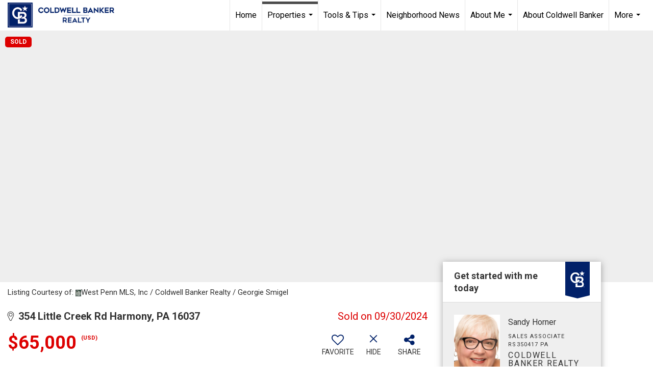

--- FILE ---
content_type: text/html; charset=utf-8
request_url: https://www.google.com/recaptcha/api2/anchor?ar=1&k=6LdmtrYUAAAAAAHk0DIYZUZov8ZzYGbtAIozmHtV&co=aHR0cHM6Ly9zYW5keWhvcm5lci5jb206NDQz&hl=en&v=PoyoqOPhxBO7pBk68S4YbpHZ&size=invisible&anchor-ms=20000&execute-ms=30000&cb=h4uedjza6guj
body_size: 48574
content:
<!DOCTYPE HTML><html dir="ltr" lang="en"><head><meta http-equiv="Content-Type" content="text/html; charset=UTF-8">
<meta http-equiv="X-UA-Compatible" content="IE=edge">
<title>reCAPTCHA</title>
<style type="text/css">
/* cyrillic-ext */
@font-face {
  font-family: 'Roboto';
  font-style: normal;
  font-weight: 400;
  font-stretch: 100%;
  src: url(//fonts.gstatic.com/s/roboto/v48/KFO7CnqEu92Fr1ME7kSn66aGLdTylUAMa3GUBHMdazTgWw.woff2) format('woff2');
  unicode-range: U+0460-052F, U+1C80-1C8A, U+20B4, U+2DE0-2DFF, U+A640-A69F, U+FE2E-FE2F;
}
/* cyrillic */
@font-face {
  font-family: 'Roboto';
  font-style: normal;
  font-weight: 400;
  font-stretch: 100%;
  src: url(//fonts.gstatic.com/s/roboto/v48/KFO7CnqEu92Fr1ME7kSn66aGLdTylUAMa3iUBHMdazTgWw.woff2) format('woff2');
  unicode-range: U+0301, U+0400-045F, U+0490-0491, U+04B0-04B1, U+2116;
}
/* greek-ext */
@font-face {
  font-family: 'Roboto';
  font-style: normal;
  font-weight: 400;
  font-stretch: 100%;
  src: url(//fonts.gstatic.com/s/roboto/v48/KFO7CnqEu92Fr1ME7kSn66aGLdTylUAMa3CUBHMdazTgWw.woff2) format('woff2');
  unicode-range: U+1F00-1FFF;
}
/* greek */
@font-face {
  font-family: 'Roboto';
  font-style: normal;
  font-weight: 400;
  font-stretch: 100%;
  src: url(//fonts.gstatic.com/s/roboto/v48/KFO7CnqEu92Fr1ME7kSn66aGLdTylUAMa3-UBHMdazTgWw.woff2) format('woff2');
  unicode-range: U+0370-0377, U+037A-037F, U+0384-038A, U+038C, U+038E-03A1, U+03A3-03FF;
}
/* math */
@font-face {
  font-family: 'Roboto';
  font-style: normal;
  font-weight: 400;
  font-stretch: 100%;
  src: url(//fonts.gstatic.com/s/roboto/v48/KFO7CnqEu92Fr1ME7kSn66aGLdTylUAMawCUBHMdazTgWw.woff2) format('woff2');
  unicode-range: U+0302-0303, U+0305, U+0307-0308, U+0310, U+0312, U+0315, U+031A, U+0326-0327, U+032C, U+032F-0330, U+0332-0333, U+0338, U+033A, U+0346, U+034D, U+0391-03A1, U+03A3-03A9, U+03B1-03C9, U+03D1, U+03D5-03D6, U+03F0-03F1, U+03F4-03F5, U+2016-2017, U+2034-2038, U+203C, U+2040, U+2043, U+2047, U+2050, U+2057, U+205F, U+2070-2071, U+2074-208E, U+2090-209C, U+20D0-20DC, U+20E1, U+20E5-20EF, U+2100-2112, U+2114-2115, U+2117-2121, U+2123-214F, U+2190, U+2192, U+2194-21AE, U+21B0-21E5, U+21F1-21F2, U+21F4-2211, U+2213-2214, U+2216-22FF, U+2308-230B, U+2310, U+2319, U+231C-2321, U+2336-237A, U+237C, U+2395, U+239B-23B7, U+23D0, U+23DC-23E1, U+2474-2475, U+25AF, U+25B3, U+25B7, U+25BD, U+25C1, U+25CA, U+25CC, U+25FB, U+266D-266F, U+27C0-27FF, U+2900-2AFF, U+2B0E-2B11, U+2B30-2B4C, U+2BFE, U+3030, U+FF5B, U+FF5D, U+1D400-1D7FF, U+1EE00-1EEFF;
}
/* symbols */
@font-face {
  font-family: 'Roboto';
  font-style: normal;
  font-weight: 400;
  font-stretch: 100%;
  src: url(//fonts.gstatic.com/s/roboto/v48/KFO7CnqEu92Fr1ME7kSn66aGLdTylUAMaxKUBHMdazTgWw.woff2) format('woff2');
  unicode-range: U+0001-000C, U+000E-001F, U+007F-009F, U+20DD-20E0, U+20E2-20E4, U+2150-218F, U+2190, U+2192, U+2194-2199, U+21AF, U+21E6-21F0, U+21F3, U+2218-2219, U+2299, U+22C4-22C6, U+2300-243F, U+2440-244A, U+2460-24FF, U+25A0-27BF, U+2800-28FF, U+2921-2922, U+2981, U+29BF, U+29EB, U+2B00-2BFF, U+4DC0-4DFF, U+FFF9-FFFB, U+10140-1018E, U+10190-1019C, U+101A0, U+101D0-101FD, U+102E0-102FB, U+10E60-10E7E, U+1D2C0-1D2D3, U+1D2E0-1D37F, U+1F000-1F0FF, U+1F100-1F1AD, U+1F1E6-1F1FF, U+1F30D-1F30F, U+1F315, U+1F31C, U+1F31E, U+1F320-1F32C, U+1F336, U+1F378, U+1F37D, U+1F382, U+1F393-1F39F, U+1F3A7-1F3A8, U+1F3AC-1F3AF, U+1F3C2, U+1F3C4-1F3C6, U+1F3CA-1F3CE, U+1F3D4-1F3E0, U+1F3ED, U+1F3F1-1F3F3, U+1F3F5-1F3F7, U+1F408, U+1F415, U+1F41F, U+1F426, U+1F43F, U+1F441-1F442, U+1F444, U+1F446-1F449, U+1F44C-1F44E, U+1F453, U+1F46A, U+1F47D, U+1F4A3, U+1F4B0, U+1F4B3, U+1F4B9, U+1F4BB, U+1F4BF, U+1F4C8-1F4CB, U+1F4D6, U+1F4DA, U+1F4DF, U+1F4E3-1F4E6, U+1F4EA-1F4ED, U+1F4F7, U+1F4F9-1F4FB, U+1F4FD-1F4FE, U+1F503, U+1F507-1F50B, U+1F50D, U+1F512-1F513, U+1F53E-1F54A, U+1F54F-1F5FA, U+1F610, U+1F650-1F67F, U+1F687, U+1F68D, U+1F691, U+1F694, U+1F698, U+1F6AD, U+1F6B2, U+1F6B9-1F6BA, U+1F6BC, U+1F6C6-1F6CF, U+1F6D3-1F6D7, U+1F6E0-1F6EA, U+1F6F0-1F6F3, U+1F6F7-1F6FC, U+1F700-1F7FF, U+1F800-1F80B, U+1F810-1F847, U+1F850-1F859, U+1F860-1F887, U+1F890-1F8AD, U+1F8B0-1F8BB, U+1F8C0-1F8C1, U+1F900-1F90B, U+1F93B, U+1F946, U+1F984, U+1F996, U+1F9E9, U+1FA00-1FA6F, U+1FA70-1FA7C, U+1FA80-1FA89, U+1FA8F-1FAC6, U+1FACE-1FADC, U+1FADF-1FAE9, U+1FAF0-1FAF8, U+1FB00-1FBFF;
}
/* vietnamese */
@font-face {
  font-family: 'Roboto';
  font-style: normal;
  font-weight: 400;
  font-stretch: 100%;
  src: url(//fonts.gstatic.com/s/roboto/v48/KFO7CnqEu92Fr1ME7kSn66aGLdTylUAMa3OUBHMdazTgWw.woff2) format('woff2');
  unicode-range: U+0102-0103, U+0110-0111, U+0128-0129, U+0168-0169, U+01A0-01A1, U+01AF-01B0, U+0300-0301, U+0303-0304, U+0308-0309, U+0323, U+0329, U+1EA0-1EF9, U+20AB;
}
/* latin-ext */
@font-face {
  font-family: 'Roboto';
  font-style: normal;
  font-weight: 400;
  font-stretch: 100%;
  src: url(//fonts.gstatic.com/s/roboto/v48/KFO7CnqEu92Fr1ME7kSn66aGLdTylUAMa3KUBHMdazTgWw.woff2) format('woff2');
  unicode-range: U+0100-02BA, U+02BD-02C5, U+02C7-02CC, U+02CE-02D7, U+02DD-02FF, U+0304, U+0308, U+0329, U+1D00-1DBF, U+1E00-1E9F, U+1EF2-1EFF, U+2020, U+20A0-20AB, U+20AD-20C0, U+2113, U+2C60-2C7F, U+A720-A7FF;
}
/* latin */
@font-face {
  font-family: 'Roboto';
  font-style: normal;
  font-weight: 400;
  font-stretch: 100%;
  src: url(//fonts.gstatic.com/s/roboto/v48/KFO7CnqEu92Fr1ME7kSn66aGLdTylUAMa3yUBHMdazQ.woff2) format('woff2');
  unicode-range: U+0000-00FF, U+0131, U+0152-0153, U+02BB-02BC, U+02C6, U+02DA, U+02DC, U+0304, U+0308, U+0329, U+2000-206F, U+20AC, U+2122, U+2191, U+2193, U+2212, U+2215, U+FEFF, U+FFFD;
}
/* cyrillic-ext */
@font-face {
  font-family: 'Roboto';
  font-style: normal;
  font-weight: 500;
  font-stretch: 100%;
  src: url(//fonts.gstatic.com/s/roboto/v48/KFO7CnqEu92Fr1ME7kSn66aGLdTylUAMa3GUBHMdazTgWw.woff2) format('woff2');
  unicode-range: U+0460-052F, U+1C80-1C8A, U+20B4, U+2DE0-2DFF, U+A640-A69F, U+FE2E-FE2F;
}
/* cyrillic */
@font-face {
  font-family: 'Roboto';
  font-style: normal;
  font-weight: 500;
  font-stretch: 100%;
  src: url(//fonts.gstatic.com/s/roboto/v48/KFO7CnqEu92Fr1ME7kSn66aGLdTylUAMa3iUBHMdazTgWw.woff2) format('woff2');
  unicode-range: U+0301, U+0400-045F, U+0490-0491, U+04B0-04B1, U+2116;
}
/* greek-ext */
@font-face {
  font-family: 'Roboto';
  font-style: normal;
  font-weight: 500;
  font-stretch: 100%;
  src: url(//fonts.gstatic.com/s/roboto/v48/KFO7CnqEu92Fr1ME7kSn66aGLdTylUAMa3CUBHMdazTgWw.woff2) format('woff2');
  unicode-range: U+1F00-1FFF;
}
/* greek */
@font-face {
  font-family: 'Roboto';
  font-style: normal;
  font-weight: 500;
  font-stretch: 100%;
  src: url(//fonts.gstatic.com/s/roboto/v48/KFO7CnqEu92Fr1ME7kSn66aGLdTylUAMa3-UBHMdazTgWw.woff2) format('woff2');
  unicode-range: U+0370-0377, U+037A-037F, U+0384-038A, U+038C, U+038E-03A1, U+03A3-03FF;
}
/* math */
@font-face {
  font-family: 'Roboto';
  font-style: normal;
  font-weight: 500;
  font-stretch: 100%;
  src: url(//fonts.gstatic.com/s/roboto/v48/KFO7CnqEu92Fr1ME7kSn66aGLdTylUAMawCUBHMdazTgWw.woff2) format('woff2');
  unicode-range: U+0302-0303, U+0305, U+0307-0308, U+0310, U+0312, U+0315, U+031A, U+0326-0327, U+032C, U+032F-0330, U+0332-0333, U+0338, U+033A, U+0346, U+034D, U+0391-03A1, U+03A3-03A9, U+03B1-03C9, U+03D1, U+03D5-03D6, U+03F0-03F1, U+03F4-03F5, U+2016-2017, U+2034-2038, U+203C, U+2040, U+2043, U+2047, U+2050, U+2057, U+205F, U+2070-2071, U+2074-208E, U+2090-209C, U+20D0-20DC, U+20E1, U+20E5-20EF, U+2100-2112, U+2114-2115, U+2117-2121, U+2123-214F, U+2190, U+2192, U+2194-21AE, U+21B0-21E5, U+21F1-21F2, U+21F4-2211, U+2213-2214, U+2216-22FF, U+2308-230B, U+2310, U+2319, U+231C-2321, U+2336-237A, U+237C, U+2395, U+239B-23B7, U+23D0, U+23DC-23E1, U+2474-2475, U+25AF, U+25B3, U+25B7, U+25BD, U+25C1, U+25CA, U+25CC, U+25FB, U+266D-266F, U+27C0-27FF, U+2900-2AFF, U+2B0E-2B11, U+2B30-2B4C, U+2BFE, U+3030, U+FF5B, U+FF5D, U+1D400-1D7FF, U+1EE00-1EEFF;
}
/* symbols */
@font-face {
  font-family: 'Roboto';
  font-style: normal;
  font-weight: 500;
  font-stretch: 100%;
  src: url(//fonts.gstatic.com/s/roboto/v48/KFO7CnqEu92Fr1ME7kSn66aGLdTylUAMaxKUBHMdazTgWw.woff2) format('woff2');
  unicode-range: U+0001-000C, U+000E-001F, U+007F-009F, U+20DD-20E0, U+20E2-20E4, U+2150-218F, U+2190, U+2192, U+2194-2199, U+21AF, U+21E6-21F0, U+21F3, U+2218-2219, U+2299, U+22C4-22C6, U+2300-243F, U+2440-244A, U+2460-24FF, U+25A0-27BF, U+2800-28FF, U+2921-2922, U+2981, U+29BF, U+29EB, U+2B00-2BFF, U+4DC0-4DFF, U+FFF9-FFFB, U+10140-1018E, U+10190-1019C, U+101A0, U+101D0-101FD, U+102E0-102FB, U+10E60-10E7E, U+1D2C0-1D2D3, U+1D2E0-1D37F, U+1F000-1F0FF, U+1F100-1F1AD, U+1F1E6-1F1FF, U+1F30D-1F30F, U+1F315, U+1F31C, U+1F31E, U+1F320-1F32C, U+1F336, U+1F378, U+1F37D, U+1F382, U+1F393-1F39F, U+1F3A7-1F3A8, U+1F3AC-1F3AF, U+1F3C2, U+1F3C4-1F3C6, U+1F3CA-1F3CE, U+1F3D4-1F3E0, U+1F3ED, U+1F3F1-1F3F3, U+1F3F5-1F3F7, U+1F408, U+1F415, U+1F41F, U+1F426, U+1F43F, U+1F441-1F442, U+1F444, U+1F446-1F449, U+1F44C-1F44E, U+1F453, U+1F46A, U+1F47D, U+1F4A3, U+1F4B0, U+1F4B3, U+1F4B9, U+1F4BB, U+1F4BF, U+1F4C8-1F4CB, U+1F4D6, U+1F4DA, U+1F4DF, U+1F4E3-1F4E6, U+1F4EA-1F4ED, U+1F4F7, U+1F4F9-1F4FB, U+1F4FD-1F4FE, U+1F503, U+1F507-1F50B, U+1F50D, U+1F512-1F513, U+1F53E-1F54A, U+1F54F-1F5FA, U+1F610, U+1F650-1F67F, U+1F687, U+1F68D, U+1F691, U+1F694, U+1F698, U+1F6AD, U+1F6B2, U+1F6B9-1F6BA, U+1F6BC, U+1F6C6-1F6CF, U+1F6D3-1F6D7, U+1F6E0-1F6EA, U+1F6F0-1F6F3, U+1F6F7-1F6FC, U+1F700-1F7FF, U+1F800-1F80B, U+1F810-1F847, U+1F850-1F859, U+1F860-1F887, U+1F890-1F8AD, U+1F8B0-1F8BB, U+1F8C0-1F8C1, U+1F900-1F90B, U+1F93B, U+1F946, U+1F984, U+1F996, U+1F9E9, U+1FA00-1FA6F, U+1FA70-1FA7C, U+1FA80-1FA89, U+1FA8F-1FAC6, U+1FACE-1FADC, U+1FADF-1FAE9, U+1FAF0-1FAF8, U+1FB00-1FBFF;
}
/* vietnamese */
@font-face {
  font-family: 'Roboto';
  font-style: normal;
  font-weight: 500;
  font-stretch: 100%;
  src: url(//fonts.gstatic.com/s/roboto/v48/KFO7CnqEu92Fr1ME7kSn66aGLdTylUAMa3OUBHMdazTgWw.woff2) format('woff2');
  unicode-range: U+0102-0103, U+0110-0111, U+0128-0129, U+0168-0169, U+01A0-01A1, U+01AF-01B0, U+0300-0301, U+0303-0304, U+0308-0309, U+0323, U+0329, U+1EA0-1EF9, U+20AB;
}
/* latin-ext */
@font-face {
  font-family: 'Roboto';
  font-style: normal;
  font-weight: 500;
  font-stretch: 100%;
  src: url(//fonts.gstatic.com/s/roboto/v48/KFO7CnqEu92Fr1ME7kSn66aGLdTylUAMa3KUBHMdazTgWw.woff2) format('woff2');
  unicode-range: U+0100-02BA, U+02BD-02C5, U+02C7-02CC, U+02CE-02D7, U+02DD-02FF, U+0304, U+0308, U+0329, U+1D00-1DBF, U+1E00-1E9F, U+1EF2-1EFF, U+2020, U+20A0-20AB, U+20AD-20C0, U+2113, U+2C60-2C7F, U+A720-A7FF;
}
/* latin */
@font-face {
  font-family: 'Roboto';
  font-style: normal;
  font-weight: 500;
  font-stretch: 100%;
  src: url(//fonts.gstatic.com/s/roboto/v48/KFO7CnqEu92Fr1ME7kSn66aGLdTylUAMa3yUBHMdazQ.woff2) format('woff2');
  unicode-range: U+0000-00FF, U+0131, U+0152-0153, U+02BB-02BC, U+02C6, U+02DA, U+02DC, U+0304, U+0308, U+0329, U+2000-206F, U+20AC, U+2122, U+2191, U+2193, U+2212, U+2215, U+FEFF, U+FFFD;
}
/* cyrillic-ext */
@font-face {
  font-family: 'Roboto';
  font-style: normal;
  font-weight: 900;
  font-stretch: 100%;
  src: url(//fonts.gstatic.com/s/roboto/v48/KFO7CnqEu92Fr1ME7kSn66aGLdTylUAMa3GUBHMdazTgWw.woff2) format('woff2');
  unicode-range: U+0460-052F, U+1C80-1C8A, U+20B4, U+2DE0-2DFF, U+A640-A69F, U+FE2E-FE2F;
}
/* cyrillic */
@font-face {
  font-family: 'Roboto';
  font-style: normal;
  font-weight: 900;
  font-stretch: 100%;
  src: url(//fonts.gstatic.com/s/roboto/v48/KFO7CnqEu92Fr1ME7kSn66aGLdTylUAMa3iUBHMdazTgWw.woff2) format('woff2');
  unicode-range: U+0301, U+0400-045F, U+0490-0491, U+04B0-04B1, U+2116;
}
/* greek-ext */
@font-face {
  font-family: 'Roboto';
  font-style: normal;
  font-weight: 900;
  font-stretch: 100%;
  src: url(//fonts.gstatic.com/s/roboto/v48/KFO7CnqEu92Fr1ME7kSn66aGLdTylUAMa3CUBHMdazTgWw.woff2) format('woff2');
  unicode-range: U+1F00-1FFF;
}
/* greek */
@font-face {
  font-family: 'Roboto';
  font-style: normal;
  font-weight: 900;
  font-stretch: 100%;
  src: url(//fonts.gstatic.com/s/roboto/v48/KFO7CnqEu92Fr1ME7kSn66aGLdTylUAMa3-UBHMdazTgWw.woff2) format('woff2');
  unicode-range: U+0370-0377, U+037A-037F, U+0384-038A, U+038C, U+038E-03A1, U+03A3-03FF;
}
/* math */
@font-face {
  font-family: 'Roboto';
  font-style: normal;
  font-weight: 900;
  font-stretch: 100%;
  src: url(//fonts.gstatic.com/s/roboto/v48/KFO7CnqEu92Fr1ME7kSn66aGLdTylUAMawCUBHMdazTgWw.woff2) format('woff2');
  unicode-range: U+0302-0303, U+0305, U+0307-0308, U+0310, U+0312, U+0315, U+031A, U+0326-0327, U+032C, U+032F-0330, U+0332-0333, U+0338, U+033A, U+0346, U+034D, U+0391-03A1, U+03A3-03A9, U+03B1-03C9, U+03D1, U+03D5-03D6, U+03F0-03F1, U+03F4-03F5, U+2016-2017, U+2034-2038, U+203C, U+2040, U+2043, U+2047, U+2050, U+2057, U+205F, U+2070-2071, U+2074-208E, U+2090-209C, U+20D0-20DC, U+20E1, U+20E5-20EF, U+2100-2112, U+2114-2115, U+2117-2121, U+2123-214F, U+2190, U+2192, U+2194-21AE, U+21B0-21E5, U+21F1-21F2, U+21F4-2211, U+2213-2214, U+2216-22FF, U+2308-230B, U+2310, U+2319, U+231C-2321, U+2336-237A, U+237C, U+2395, U+239B-23B7, U+23D0, U+23DC-23E1, U+2474-2475, U+25AF, U+25B3, U+25B7, U+25BD, U+25C1, U+25CA, U+25CC, U+25FB, U+266D-266F, U+27C0-27FF, U+2900-2AFF, U+2B0E-2B11, U+2B30-2B4C, U+2BFE, U+3030, U+FF5B, U+FF5D, U+1D400-1D7FF, U+1EE00-1EEFF;
}
/* symbols */
@font-face {
  font-family: 'Roboto';
  font-style: normal;
  font-weight: 900;
  font-stretch: 100%;
  src: url(//fonts.gstatic.com/s/roboto/v48/KFO7CnqEu92Fr1ME7kSn66aGLdTylUAMaxKUBHMdazTgWw.woff2) format('woff2');
  unicode-range: U+0001-000C, U+000E-001F, U+007F-009F, U+20DD-20E0, U+20E2-20E4, U+2150-218F, U+2190, U+2192, U+2194-2199, U+21AF, U+21E6-21F0, U+21F3, U+2218-2219, U+2299, U+22C4-22C6, U+2300-243F, U+2440-244A, U+2460-24FF, U+25A0-27BF, U+2800-28FF, U+2921-2922, U+2981, U+29BF, U+29EB, U+2B00-2BFF, U+4DC0-4DFF, U+FFF9-FFFB, U+10140-1018E, U+10190-1019C, U+101A0, U+101D0-101FD, U+102E0-102FB, U+10E60-10E7E, U+1D2C0-1D2D3, U+1D2E0-1D37F, U+1F000-1F0FF, U+1F100-1F1AD, U+1F1E6-1F1FF, U+1F30D-1F30F, U+1F315, U+1F31C, U+1F31E, U+1F320-1F32C, U+1F336, U+1F378, U+1F37D, U+1F382, U+1F393-1F39F, U+1F3A7-1F3A8, U+1F3AC-1F3AF, U+1F3C2, U+1F3C4-1F3C6, U+1F3CA-1F3CE, U+1F3D4-1F3E0, U+1F3ED, U+1F3F1-1F3F3, U+1F3F5-1F3F7, U+1F408, U+1F415, U+1F41F, U+1F426, U+1F43F, U+1F441-1F442, U+1F444, U+1F446-1F449, U+1F44C-1F44E, U+1F453, U+1F46A, U+1F47D, U+1F4A3, U+1F4B0, U+1F4B3, U+1F4B9, U+1F4BB, U+1F4BF, U+1F4C8-1F4CB, U+1F4D6, U+1F4DA, U+1F4DF, U+1F4E3-1F4E6, U+1F4EA-1F4ED, U+1F4F7, U+1F4F9-1F4FB, U+1F4FD-1F4FE, U+1F503, U+1F507-1F50B, U+1F50D, U+1F512-1F513, U+1F53E-1F54A, U+1F54F-1F5FA, U+1F610, U+1F650-1F67F, U+1F687, U+1F68D, U+1F691, U+1F694, U+1F698, U+1F6AD, U+1F6B2, U+1F6B9-1F6BA, U+1F6BC, U+1F6C6-1F6CF, U+1F6D3-1F6D7, U+1F6E0-1F6EA, U+1F6F0-1F6F3, U+1F6F7-1F6FC, U+1F700-1F7FF, U+1F800-1F80B, U+1F810-1F847, U+1F850-1F859, U+1F860-1F887, U+1F890-1F8AD, U+1F8B0-1F8BB, U+1F8C0-1F8C1, U+1F900-1F90B, U+1F93B, U+1F946, U+1F984, U+1F996, U+1F9E9, U+1FA00-1FA6F, U+1FA70-1FA7C, U+1FA80-1FA89, U+1FA8F-1FAC6, U+1FACE-1FADC, U+1FADF-1FAE9, U+1FAF0-1FAF8, U+1FB00-1FBFF;
}
/* vietnamese */
@font-face {
  font-family: 'Roboto';
  font-style: normal;
  font-weight: 900;
  font-stretch: 100%;
  src: url(//fonts.gstatic.com/s/roboto/v48/KFO7CnqEu92Fr1ME7kSn66aGLdTylUAMa3OUBHMdazTgWw.woff2) format('woff2');
  unicode-range: U+0102-0103, U+0110-0111, U+0128-0129, U+0168-0169, U+01A0-01A1, U+01AF-01B0, U+0300-0301, U+0303-0304, U+0308-0309, U+0323, U+0329, U+1EA0-1EF9, U+20AB;
}
/* latin-ext */
@font-face {
  font-family: 'Roboto';
  font-style: normal;
  font-weight: 900;
  font-stretch: 100%;
  src: url(//fonts.gstatic.com/s/roboto/v48/KFO7CnqEu92Fr1ME7kSn66aGLdTylUAMa3KUBHMdazTgWw.woff2) format('woff2');
  unicode-range: U+0100-02BA, U+02BD-02C5, U+02C7-02CC, U+02CE-02D7, U+02DD-02FF, U+0304, U+0308, U+0329, U+1D00-1DBF, U+1E00-1E9F, U+1EF2-1EFF, U+2020, U+20A0-20AB, U+20AD-20C0, U+2113, U+2C60-2C7F, U+A720-A7FF;
}
/* latin */
@font-face {
  font-family: 'Roboto';
  font-style: normal;
  font-weight: 900;
  font-stretch: 100%;
  src: url(//fonts.gstatic.com/s/roboto/v48/KFO7CnqEu92Fr1ME7kSn66aGLdTylUAMa3yUBHMdazQ.woff2) format('woff2');
  unicode-range: U+0000-00FF, U+0131, U+0152-0153, U+02BB-02BC, U+02C6, U+02DA, U+02DC, U+0304, U+0308, U+0329, U+2000-206F, U+20AC, U+2122, U+2191, U+2193, U+2212, U+2215, U+FEFF, U+FFFD;
}

</style>
<link rel="stylesheet" type="text/css" href="https://www.gstatic.com/recaptcha/releases/PoyoqOPhxBO7pBk68S4YbpHZ/styles__ltr.css">
<script nonce="0pvTbh1TzMQF6vsH4r24vQ" type="text/javascript">window['__recaptcha_api'] = 'https://www.google.com/recaptcha/api2/';</script>
<script type="text/javascript" src="https://www.gstatic.com/recaptcha/releases/PoyoqOPhxBO7pBk68S4YbpHZ/recaptcha__en.js" nonce="0pvTbh1TzMQF6vsH4r24vQ">
      
    </script></head>
<body><div id="rc-anchor-alert" class="rc-anchor-alert"></div>
<input type="hidden" id="recaptcha-token" value="[base64]">
<script type="text/javascript" nonce="0pvTbh1TzMQF6vsH4r24vQ">
      recaptcha.anchor.Main.init("[\x22ainput\x22,[\x22bgdata\x22,\x22\x22,\[base64]/[base64]/[base64]/[base64]/[base64]/UltsKytdPUU6KEU8MjA0OD9SW2wrK109RT4+NnwxOTI6KChFJjY0NTEyKT09NTUyOTYmJk0rMTxjLmxlbmd0aCYmKGMuY2hhckNvZGVBdChNKzEpJjY0NTEyKT09NTYzMjA/[base64]/[base64]/[base64]/[base64]/[base64]/[base64]/[base64]\x22,\[base64]\\u003d\\u003d\x22,\x22w4Y5wrfCtlHCksKlGMOlw6vDrSQCwrFYwohmwpNCwrLDh3bDv3rCs09Pw6zCh8OhwpnDmWvCqsOlw7XDn3vCjRLChR3DksOLbmLDnhLDn8O+wo/ClcKAMMK1S8KQJMODEcO9w7DCmcOYwrXChF4tEDodQlBcasKLN8Ozw6rDo8OKwr5fwqPDj2wpNcKpYTJHFMOFTkZuw6gtwqEHMsKMdMO5GsKHesO0GcK+w58yaG/DvcOTw6E/b8KOwrd1w53CsUXCpMObw4fCg8K1w57DosOFw6YYwp5GZcO+wqp3aB3DrMOROMKGwoAiwqbCpFfCpMK1w4bDtAjCscKGXhciw4nDpBETURlTex9CYCxUw6HDu0V7PsOZX8K9My4Ha8KSw4bDmUdHTHLCgw1EXXUkC2PDrF/DlhbChjfCkcKlC8OAZcKrHcKpPcOsQkcCLRVKaMKmGkMcw6jCn8OaWMKbwqt4w6Unw5HDvsOBwpw4wpnDoHjCksOMKcKnwpZZFBIFBDvCpjoIAw7DlDjCgXkMwqEDw5/CoRw6UsKGLcOJQcK2w7bDskp0MW/CksOlwqM0w6YpwrfCt8KCwpVoRUgmF8KVZMKGwrBAw55Owp8KVMKiwqhaw6tYwrQjw7vDrcOrJcO/UClSw5zCp8K/CcO2LyHCucO8w6nDpsK2wqQmUcKzworCrgLDpsKpw5/Dv8O2X8OewrzCosO4EsKIwp/Dp8OzfsO+wqliH8KqworCgcOaQcOCBcOXLDPDp3cAw45+w6LCqcKYF8KAw4PDqVhnwqrCosK5wq93eDvCicOEbcK4wpPCjGnCvxYFwoUiwpwqw49vHAvClHUvwpjCscKBS8KcBmDCp8Kuwrs5w5LDmzRLwrxSIgbCh1nCgDZAwqsBwrxDw6xHYF/Cl8Kgw6MNdAxsdEQAblNBdsOEWQISw5Nvw5/CucO9wqpYAGN5w4kHLAJ1wovDq8OSHVTCgWtQCsKydkpoccOKw5TDmcOswoI5FMKMeVwjFsK/UsOfwogDQMKbRxjCs8KdwrTDqsOaJ8O5cxTDm8Kmw4PCiyXDscKmw4dhw4o/wqvDmsKfw6MXLD80UsKfw54Cw7/ClAMDwr44Q8OBw78YwqwTBsOUWcKhw6bDoMKWTsKcwrABw7bDu8K9MigjL8K5CjjCj8O8wqBfw55FwpsOwq7DrsOKe8KXw5DCgsKLwq0xU3TDkcKNw6/CkcKMFCZsw7DDocKOB0HCrMOFwrzDvcOpw6bCksOuw40sw6/[base64]/Dl8KZF8O3w5nDv8KSH8Kjw5JEPl/ChWzDgQLCmsOsw6RXI2TCtBvChHRUwpR3w5lTw7NvP3BQwphvA8OOw6FrwpxEKXfCqcOuw5rDqcOfw785SwzDpCIAAcKxSsOSw60hwp/CgsO+BcO5w6fDpUTDjxXDs2rDpGPDoMKgIVXDpk1KEHTCvMOZw77Dg8KHworCtsOmwq7DojR8YAdhwq/DnFMqaX9CDG0BasOgwrLCpzQiwo7Dqy1Cwotfb8K9J8OlwrHCjcKmR1nDl8KLOWoswonDu8Oidxg2w4JXWMOywr3DncONwpQ9w4Z9w4fCtsK/IsOGHTMGOcOiwpQYwq7ClMO3acKTw6LDgEnDnsKDesKUHsKRw5lJw7fDsyp0wpHDmMOmw4bDjGDDucOAZMOpNmB8CwUjKDZLw7NaRcKGG8Ouw6vCiMOjw63DoSnDscK/UVzClmrCjsO0woBGPhEhwo5Xw7R5w5XCkcO5w6DDn8OJS8KMJVoyw4oiwoBNwpA/w7nDq8OKcx3Dp8K7WWHDiwDDmzLDqcOpw63ClcOpacKAccKDw705OcOhIMKew6k9dHjDlE/[base64]/fwYnwp5yw77DucK+MMK2ecKibxLDvcOpVHbDuMKYGFgARMOSw7DDrwzDnUsSHcK3QGzCucKSVBI4bMO9w4bDlMOlHWRPwr/DsRjDtMKwwp3CosOaw5wTwrnCkCAIw4xVwr5ow4sVZAjChMK/[base64]/CvMKldwDDrMOHwrAUw6cHw6LCpgUBS8K9PxlHR1jCnsKdNjMlwoHCnMK+CMKTw6rCvDFMG8KYX8OYw6LCgm5RaVTCiGMSbMO5TMK4wqdeeBjChsOwPhtDZwdPejRmOMOLPz7DhA/[base64]/Cg8K4U8KXQj7DmS0gwofDr3vCmyhewp/CocKbMcKpJhnCh8KLwqkvLcKPw4nDpDYMwoUxEcOqdMOLw5DDmsO0NsKpw5RwTsOCJsOpIm82wqbDjhPDsBDDry7Co1/CuTl9UkEsf3VRworDocOSwrNaEMKcT8KWw6XChFbDosKSwqEwQsKMIWwgw55nwp5bM8OYJHA1w6ELTsOvWsO5Uh7CjWdwZcOsLWLDhhZFPMOtZcOrwp5USsO/TsOPccOJw5g4bw8RWjTCqlLCrgPCsXxYMF3Dv8Kqwq3DlsOwBT3ChBDCksKPw7LDiybDu8O7w5ZjUQfClltEN0HCtMKkWzlCw7TCq8O9cAtiEsKNcHbCgsKRRmrCqcKUwqlXcWFzHMOkBcK/KjZCN2DDvnDDgiQKw6bCkMKPwrJOXjjCmXB2BMKUw5jCk3bCoUDCqMKsXMKPw60zMMKqP3Jzw4RPWsOGJTdiwr3Ds0BsYkBywq3DoGoOwowkw4U8QFkAfsKZw6Enw6FhSsKhw7oYLcK1LMOiLxjDhMOZfwFuwrjCg8O/XCMALxDDscOywrBHKignw7YewrfDnMKDQ8O9w68Xw4/ClFLDlcKDwrTDn8OTYsOmZcO7w4zDpMKiFsKEa8OswozDoDvDukXCqU5zMRfDv8OTwp3DgCnDtMO1wp1Aw43CsWsFwp7DmBInbcKNc2fDrHLDkTrDn2XCvsKMw4wKT8KBTMO/M8KLP8OOwoTClsOJw4FEw5R9w4NnSTzDv2zDmMKQbMOcw4lXw6HDp1LDvcO/[base64]/CjlQRw4hxw7oDDsKCwoQlcBfCqhEHXhZkdcKvwrnCgAxsUnoRwofCpcKRSsOlwr3DozvDvRjCssOGwqIrRBN3w5I9MsKGCsObw5zDigQoc8KQwoFNScOMw7fDuTfDiUjCn3wqTMOxw4MYwrh1wpZDeH3CnsOOSiQkM8K/D0VzwpBQSFLCvMO0wpEEaMOVw4I6woXDnMK9w4E3w7rCiz3CisOywp8bw4zDkMKyw4hBwr59TcKeJsKCNT5NwrvDoMOtw6LCsVfDnx8Kwq/Drn8mFsOxBmgZw7otwrVZGz7Djkl8wrFFw7nCgsOJwoHDh3dtHcKtw7HCrMOeGMOuLMOSw5Y9wpDCmcOgf8OmSMOpUcK4fgjCuxFqw6PDvMKsw4jDsDvCh8Kjw4BvFFLDoXNxw6phTXHCvAzDvMOTcUd3dcKNDsK6wonCoGouw6jChirDsF/[base64]/[base64]/ChsOMw7s6Nk7DgRBgwo0qBsOOck1RwpHCr8OrB8KWwr/CiSlyJcKNVls1dMKNXBLChMK3VmzDmMKhw7pGdMK1w6rDocKzFSIVfiHDhAozS8KzNRbDl8O8wpXCs8OmSMKEw4ZdbsK6dsK9cWkYJGTDsUxjw5ouwpDDq8KFCsOTQ8O9UWBePADCpiQrwoDCn0XDjx5SVUEVw5BeVsKlw5dreR/CrcOwZcKnV8O9OsOQXXlVPyHCv0/CusOkesKmIMOEw5XCoE3ClcKBZnczUUvDnMK6bSxRIC47EcKqw6vDqw/[base64]/Dnw8fesOjA8KOwrbDgMOvwr/[base64]/DkcK3JTDDlMKnwpbCpxzCsH4tw4PDhh0Yw5JJfCnCsMKXwofDmkbCgW3Cl8KfwoNbw5Ebw6YAwrwPwrDDgXYWDsONSsOFw6XCvC9pw5kiwqN6PcK6wrLCvi/CiMKFP8O8YsKvwojDq0rDsiZ8wojClsO2w7EAwqtGw6zCrMO1QFnDnUd9LlfCqBvCjAzCkxlOPTrClMKZLlZewrLCgWXDisKIBMKtNE5tYcOjZsKMw7PCkELCiMK4NMOAw73CgcKtw4BCAnrClMKvwrt7w7HDg8KdO8OZccKOwo/DqcKvw44cS8KzRMKbb8KZwqkEw7khdEJHBhHDjcKpVHHDuMOIwo97w7/[base64]/[base64]/YXnDlcKiFMOQIsOXwpbDjTEpYcO3woUow73ChEk+cMOZwpIhwpHDs8KPw7RQwqkXOxBtw4crdiLCt8Kvw4k1w4jDpwIMwrcdUQcQRnDCilFtwpzDmcK8aMKKCMK7TVTCpMK8wrTDqMOgwqQfwqRrYX/CowTDkU5kw4/Dijg/IW/CrlZvUUADw7bDmMKgw40tw5HCkcOJN8OfG8OhK8KtOlJ0wqDDhBzCgkvCpyHChEHDusKff8O1ASw1DxJXcsOmwpBjw6o/[base64]/Cg2ZCwqckKDxhw4EKBcOvKDPCowQ1w58Vw7vCl09kLgpcwr8uNcO9HVB2KMKYe8KyYmxPw4DDmsKKwpVQDDfCjX3CmUnDrXNiIwrCix7CgsK6PsOiwp4hDhwRw5R+FnnCk2VTIj4QCjRHIz0wwpdIw45qw7ogG8KaV8KzVxzDtxdYbnfCucOMwprCicKMwo57asO/NkPCtiXDv05RwqddcsOuaAFHw5ogwqHDmMOSwod4d2J4w7MZX1jDucKwQXUTPFYnYEpiDRInwqJcwqTChyQdw4QEw6ogwo0twqUaw607wokMw7HDllbChQdAw5jDvmNyUBg4RycOwotTbFAjXjTCicOxw6/[base64]/DvsKGc8KWw5xhEsKXNsKwwqcxwqJVZMKpw6kRwpvCvnwXQnE4wqDCszbDl8KnOlDChsKPwqU5wrvCgi3Doi43w6ozJMOPw6cpwrkGc3TCnMKowq4xw7zDlzfCjFlyGWzDlcOoMwwdwoYiwox/[base64]/[base64]/CpCVXRcOhw7LDgsKwwoDDh8K6IMKBBMOHG8OZbMKgHMK3wo7CoMOHX8K1V0ZAwozCoMKfHcKuScOnXiDDrhbCjMOXwqzDk8OLHg5Zw7HDuMOEw7pyw6vDncK9wq/DicKlf2PDtHfDt3bDh2zCvMKMDm7DnG0GXsOCw6EmM8OaGcOLw5USw6/ClV3DlR4mw6TCncOqw4gKWcKGCDUZeMOXGEfDoz/DgcObTSoAe8OfVQcfw6dvTnLDlXMmMnzCkcO2wqkYYWXCu3LCpX/DviQXw6Fbw7/[base64]/Cg8OAHlR3ASJaw78XLcOTwrzCk8KBw5h8T8O1FlY6wq/Cgh11fMKWwqzCoFV7VjA9wq/[base64]/Di1Rrw47Cp8OHwpYZAsKiTcO8w7HClGLCrQLDtGoXQsKJTVbCoz5iBMKUw5lFw6xURcK7ei4Yw6zCnh9NZl8/wpnDlsOALRDCiMOJw5jDsMODw5dCX1Z+wonCqcK8w4IBLsKOw6HDssKjKcKhw5DCmsKAwqvDtmFvLMKwwrZ/[base64]/w77DsmXDmH7Cm1dww5I6wqzDvUhJAmTDjCnCvcKaw7RHw59uAsKuw47DqiDDncOLw54Ew4zDs8O/wrbCmBbDscKsw48AYMOCVwfCoMOhw7x/[base64]/DjBHDpsOYw5HDjlt5ecOGBMOnGlTDnMOEEnvCucKBazfCvMKpVzrDuMKaf1jCnAHDglnCry/[base64]/[base64]/[base64]/DvsOXd8ODJ8KzFwFbX8ONG8K2Z2ZJHC3DisOqw7pGZsOiRHE4ImpTw4zCr8OuSE/DhC/DuQnDvTrDrMKFwphpNcOpwrPDiDLCncOEEAzDh1xHD1F3FcKBVMK+cgLDiRFCw7s+AwbDn8KRw67DkMOkH15ZwoTDsUgRSw/[base64]/CjUhjT8O3w4vDpsK+BMOEdsOcw402Fk/CgTrDmS9sHQhXWit9F3EgwoM9w5Upwo/Ci8K3L8Kww4vDlUYxBSwgAMKyKBLCvsKrw4zDhsOjR1DCi8OscVXDicKFIlXDvSRJw53CgFsFwpnDmBx6IirDpcO7S3oaNnVywozDsUtPCHIFwrxLOsO/[base64]/KsOuw4rCukPDnCHDusOqUMKJwpR0wrvDuh5AXXfDuhnCnEhVbHlIwq7Do2zCicOKLh3CnsKJbcKDd8O/MjrDj8O5wrLDs8K5UA/CjjrCr1wEw5zDvsK+w4DCoMKXwppee17Co8KQwr5THcOsw63CkhXDoMOQw4fDh1RdFMOewqFmUsKgw5HCjiduFlHDrBdkw7fDg8OKw40BR23CiwVlw5/[base64]/wpvCv1UoLWN8wrhsw6nCrQbDpXJDwqLCshlQC0HDtldrwqrCkRLDkMOvEWFlQMOww6/CksOgw7QNHcOZwrXDkQzDoj3DimZkw7NHMAE9w4xlw7Mnw6QKScKpRSHDpcOndjfClHPCmgzDk8KqagFpwqTCp8OOUjHDosKNTMKfwpIOasKdw4lvQ3FRciMkwq/ClsOFfMKbw6jDv8K4XcOWw7VWC8O9CEDCgTvDqC/CoMKWwo/CjAYew5YaNcOYaMKGEMKzNsO8cDfDqcOswo5iDBPDlAZlwq/CgSp/w5UbX3pow549w5taw57DgMKdM8KUXm0Rw54eS8KXwq7ChcK8ckjCmT4YwrwwwpzDncOBMi/DrcOuIQXDi8KKwo/Ds8Orw5DCj8OeVMKOEwDDtMKQD8Kiw5ABRwPDj8Oewr4IQ8KawpjDsyMPf8OAdMKIwr/CsMKNFiDCo8KUQsKnw6/CjhHCnxfDgcODEg4Qw7jDncO5XQ4Lw6lQwqkXMMOFwqdkLcKTwr/CtDHCmyQnBMKiw4/CjTkYw5/Cj3xWwpJzwrM0w5IudUTCjivCt3zDt8OxNcO5PcK0w6LChcKPwrppwrnCsMKaB8O0wphew5hxcjUbKjc6wofDn8KvAhjDnMKZWcKoK8KnBHLDpcOewp3DtDE1dSXDlcKfXMOTwpUDTC/DmEdLwpjDpxrCh1PDocOeZMOgTVbDmxLCtT3DoMOYwozCgcOnwpvDtg0qwozDiMK9AMODw5N5U8K/bsKXw5McDMK5wqZ4Z8Kuw5jCvw4QAzbCrsOEbhgXw49sw5jDg8KdA8KQwqRzwr3CjsO4J1YGTcK/PsOmwr3Cm3fCisKzw7TCm8OfNMKBwoLDsMOzNgrCusKdJcOPw5ReVgtaPcOBw6xQH8OcwrXCjxbCkMKYfwrDt17CvcOPH8KnwqXDucOzw6hDw6k7w4p3w74lwoXCn1Fxw7/Dn8OAWWVKw6M+woN/wpA8w44BJ8KvwrnCvi9jMsKBLMO/w4vDiMKffSnDvnPCj8OlRcKJXmXCqsOnwqHDusOBHmvDtEZLwr0xw4/CkG1RwpMpfADDj8OdNMOVwobDlQctwqIoOjvCiCDCmiYtB8OTaTXDqT/DgWnDlsKmcMKlaGPDl8OVWX4sa8KvX13Cq8KKZsObY8KxwolFNTDDksKQXcOVM8Oew7fDhMKQwpbDnFXCtWQtMsK0a0/DuMKCwpVXwqzCicOFw7rCmyQvw5VBwrvCjkLDowtYGW1sPcOew5jDu8OWK8K2NcOdZMOQRCJ/QzhxA8KvwodIXQDDicKKwqHCtFkew7PCiFNyd8KAQw/CisK7w4PDlcK/cgVPTMKIUWDCmisbw5rChMKDB8O7w77DllTClTzDo0HDkjnCqcOSw4DDp8K9w6wvw7rDj1TDicKkfBNxw70Gw5XDssO1wrrCtsOdwoxFwrjDmsK6JWrCk3nCmXVcEMO/[base64]/Ew8Yw4nClMO+DCXDq8Kcw7tqXwrDhcK9w73CgcOUw6RXAHTCoAzCisKNGyQKN8ObGMKmw6zChsK1BHMAwpwbw6bCnMOWXcKYd8KLwowufCvDsjsVQ8KBw6F6w6HDl8OPasKnw6LDhjpaG0rDiMKZwrzCnTPDgMK7R8OZNcO/bR/Dq8OzwqLDgcOVw5jDjMKMKCTDgxpKwrgoQMKROcOqSirCgnAmZkMJwrLClUElWwJpJMKuGsKJw7g6wp13WcKvPgPDnkTDtcKFEmbDtCtNOsKuwpnCq3XDm8Khw4VjWj/Ck8OXwp3Dl2AXwqXDrHTChMK7w5nDrX7Ch03DvsK7woxoCcKWDsK/w41gWFbCskorccOTwrQtwqHDpHvDk1vDv8O6wrXDrmDCjcKNw4PDr8KCbXlSJcKEwojCn8O1U2zDtnTCpcKbe0PCqsKzdsOHwrnDo1/DisOnw4vCugJnwpoSw7rClMOuwo7CpXFwfB/DvmPDj8KRDMKLODRjOzM1bsKrwo5WwrjCvngMw4dNwqNMNhZew7QzRhrCsGTCi0FBwp9tw5LCnsKgZcOgBR0UwpzCs8OMAzt7wrxSwqh0ZgrDrsObw5kcUsO4woPDlQNeL8OgwoPDh04XwoxTBcOnfEjCk1TCv8Osw597w5/[base64]/DtBhtF8OkwoLCr3zDlcO5w4Rzw7pEdU8IISNgw6rDmMOUw68eIT/Dgw/DisKzw7TDs3XCq8OteHnCksKxN8K7FsKswrLCrFfCpsKbw4/CoR/DjsOSw4fDlsOSw7VIwqg6ZcOoaSDCgsKZwr3CqlPCvsOdwrrDmnoXGMOAwq/DlS/CmCPCk8KqIhTDlzzCsMKKS2/CoQc4ccODw5fDng5tLyjCj8OTwqMzU1cvwoLDmhjDlVtQD1hzwpHCqQc2R2BbEifCvEZ+w7/DrE/Cuj3Dk8Kmw5nDi3Qgw7F4b8Oyw73DssK2wo7Dg2gFw6t8w7zDh8KeGWELwpXDqMONwoPCmzLCtcOaO0hIwq9gEgAbw57Dsksvw7p+w7ADX8OrVXZkwpREMcKHwqkvcMO3wofDmcOew5cnw5bDlsKUX8Kew6zCpsO/ZsOsEcKyw4I4w4TDnx0USHHCpDoyPTTCi8KRwp7DuMO2wofDmsOtwpjCvBVGw5jDnMKVw53DnidHKcOXIT41XCDDmj3DjlrCj8KsVsOkOQQQEcOKw7pQUMK/PsOqwqgIGMKVwp7CtMO5wqYgGn8SeGg4wr/[base64]/[base64]/TMOxwoELbnjDki01OQvCpsOCXMKSF8Okw4HDjT9mJMKzCkrDpMK8VsK+wr80wrBsw7BRBsKrwr5JX8OnWBRJwpNZwqbDpC/[base64]/AMK5w5tRwqJiwqLDuMKmQsO/CHbCukzDgQbCjMO/YgY+w5PCs8OjeW3Dknw2wpbCmMKlw5bDqHoMwpoGAnLCh8O2woV7wo94wp9/woLChDXDhMO3Xg7Dplo2AD7DqcO9w5rCrMK4Sl5Zw7jDmsO2w7lCw7Ufw5J/AT7DhmfDs8Kiwp3DrMK0w5gsw7zCnWrCqCxiw7jChsKlU0F+w7w2w6/Cj0YzasKEecOkUcORYMOswr7DuFTDr8Ouw7LDn34+EsKZBsORGGfDlCB9S8K+WMKhwpnCimUaehTDicO3wofDjcKowpw6fhvCgCnCgUINHX5iwpxKFMO4w43Dm8KmwpnCusOmwp/Cr8K3F8K/w6kyDsKHIgpcQxrCksOhw7h/woACwrNyRMOiwoPCiAdZwpsmQXUIwp53wpV2HcKZaMOIw67CscOjw5YOw4PDn8O9w6nDqcO/UG7DnhjDuRE7ch1UP23DpsOhf8KYesKkDMOpMsOuV8OhC8O0w4zDvjgtRMK5SWYiw4bCkULDkcOkwr/CoR/DuhUnw5llwo3CuBs5wp/CpsKJw63DjmHCm1rCqSTCvmE8w7XDmGwqM8KVdRjDpsOPAMKuw5/CigwWd8K+FkTCp2jCnyc8wotMw7rCqinDtgzDqFjCqlZkasOAd8KGP8OOcFDDqsO1wpltw5nDu8OdwrzCoMOSworCnsOMwojDo8Ksw51XPw1sF3zDvcKgKkRewrsSw5gzwqXCvxnCgsOJAmHDsj/CqW/DjUs4bHbDjiYVKylFwp54w58WN3DDhMOMw5LCrcOxMi4vw4YHJMO1w6oqwplfYMKdw7nCnx4Uw5lPwojDkmx2w7ZTwqvDrnTDuxjCrcOPw4jDgsKSOcObwoLDv1YMwpkQwoJHwpNhQMOHw5sTDXApVAHDl0/[base64]/CiCvCpwR6Yxs8W0jCnDnDuBLCpiU3FMOxwogswrrDtHzDlsKPwpHDnsKcWmbCmsKSwoV7wqLCoMKJwpExKMKlQsKuw73CmsOwwos+w7A5CcOowrjDm8OBX8KDw70pTcK2wrspbwDDgwrDuMOxXsO/[base64]/w5/DjDp+BMKyw7kww44iwrrCgmEpOVTCnsOecys7w7zCq8OQwoXCqlXDlcKcaWYLBBAqwoR+w4HDlz/CjCpSwp9nVFTCqcKOdMKsX8K8wqPCrcK5wpPCmkfDuH4Tw5/DosKwwr5/RcKzK0XCqcOwDEbDlQkNw5FYw7h1N1bCuSpew5rCl8Opwqduw6J5wpXCkRgyX8KMwqR/wqABwqBjVCzCrBvDkT99wqTCgMK0wr/[base64]/Cv8Oqe8O9MwjDlsO0ZsO5w7Buw4fCrHHCmMOCwp7CqxjClcKwwqXDtQXDsjXCk8OKw4bCmcKEN8OZEMKnw51yPMONwr4rw6DCpcKsXsKSw5vDqnAswqrDs0xQw49Xw6HDlQ8pw5fCsMOdwq8AJ8OoUMO/R2/CoABIcG8qBcO8TMK8w7gNf07DlTHCtnvDqcOFwpfDlwAjwqvDuHXCtjfCvMK+VcOLYMK1w6fDv8OCDMKIw6rCm8O4NcKYw70UwotuHMOGFsKfQ8KwwpA5WlrCncOOw7XDsh5gDkPCr8OUecOcwo98GMK0w5vCv8KBw4fCrcKiwpnDqA/DusKhGMKQfMKnA8ODwqgtPMO0wo88wqlAw54dekHDvMKxUMOGICXDm8KQw57CvU13woA8KUkuwpnDtxfCncK6w7kcwqF/[base64]/Dvl9TPykicGkuwrXCgcK+M8K0PsOow7rDmivCplvDiBt5wod2w7TDuU8JJh9IT8OjWDFzw47CkH/[base64]/[base64]/dyQbfsOaNMOIK8OIw7s9fX5nVjV+w4TCmMOOVg4hGi/[base64]/aMK5wo1AIC8+XcOLwpo+w7YPC0wYKDcJUcOTw78+dyEiVUrCpsOKZsOAwqvDmk/[base64]/GAV6I8O6w4cWQ1oqwp10R8KEw4jCocOgTBHDsMKkw7JtBzvCnwYbwpN9wqBgPcKvwprCoysbRsOBw5E4wr7DkWPCgsOaE8KLAsOWG3TDnzbCisOvw5/Cij8vccOTw6LCicOBEXvDv8OYwpAAwqTDk8OkE8O/[base64]/ClTjCvMKoworDvVHCv8OqCTnCvcK/DsK8w7LCkxJJGcO/[base64]/CvWbCiFLCn0PCvmpXKsKFwrrCnSUYwoxKw4PCnVV4J3c4NC0awpjDmyTCmMO7ck/DpMOzSj0hwqcvwrYtwpp2wpXCsXdTw4XCmRnDhcKxDH3CghhXwo7Cuj4AE3rCqmYldsKONQTCtHt2w7HDuMKGw4UtMFDDjG0JHsO9E8OfwoTChSjDvQfDhcOVScKTw43CqMOBw5BXICzCqMKPRcK5w5Z/K8Omw5Y8wr/Dm8KBOcKzw5AIw6tkO8OZcWzCssOxwpB9w4HCqsKpw5LDk8OeOzDDqsKhFATCvWvCiUbCvMKtw64na8OhTX9aKAk7FEwyw4bCpCEfw6rDuk/DgcOHwqs3w77CpHYsBwbDh0A6DF7DiCosw5cBGCrCoMOTwq7DqC1Yw7ZtwqTDv8KGwqvChVTCgMOowog4wpLCpMOfZsKzbj0Sw511McKmdcKZbn5YVsKcwrrCtBvDqk9Sw5l5LcKew7bDscO3w4p4bMOEw7/CklrCtlIaTmsbw4FiDWDCt8Kew75UbgBFfXgnwr5iw400LsKCDTdqwpw5w5RiQBjDscO+woZ0w6PDgEVXX8OrYV1qRMOiw53CusOgLcKGIsO9T8KQw6k+O016wqpjMGnCqDnCs8KJw6E/[base64]/DssOgJMKRE8OKw41bwrRgdlfCgsO9e8OjZcOxHDvCsFUmw5TDqMOcO0DDtn/CiC4Yw5DCpHNCBsOKIMKIwp3ClEVxwqDCkmbCtn3CiVDCqlzCsyfCnMKKwp8lBMKdbFrCq2vDpMO7AsO2aFnCoF3CpGrDmRbCrMOZIgthwr5xw7HDg8KHw7nDs07CpsOgw7LCqMO/[base64]/DmcOfwrHCvcKYSl5OXMKUwqM+wqvCuARHdMK8w4fCrcO9MGwHScORwppBwofCtsOONATCjh/DncKyw5Upw4HCnsKXA8KMO13CrcOAOBLCv8Ojwp3Cg8KUwrpgw5PCg8K8ZsKtVsKPTnnDg8KOWcKywpRAYwFBwqPDo8ObID8NHsOCw7kvwprCucOqF8O/w6ktwoQ8YVdpw7xXw5hIMjRnw4IKw43CmcOCwpvDlsOQKEvCuXzDi8ONwok+wqBUwp8wwpoYw6R/[base64]/AH7Dg8Kbw7/ChMKHY13CvcKwU8K8wrUvwofChMK/U0XCuFBQX8KzwobCjRPCv2Z5a3fDrsOLdmzCvnnCrsOQBDQZGWLDvD7CocKRfx3CqVnDscOQd8Obw4ZKw7HDhcOVw5Nlw7jDsBdYwqHCp0/CjxrDu8ONw7AMazbClcOKw5rCnznDh8KNKcOTwro4IsO+GU/CoMKkworDqwbDv2ZmwpNDD2swQl86w4E4wrrCtUV+GMKhw5hYNcK8w6PCqsOXwrTCtyhIwqUtw7YPw6hJazvDn3USCsKEwqnDrBTDsQplCGnCo8OyFMOGwpvDonjCtihHw4wIw77ChzfDsV7Cq8OZDMObwqIzIk/CvsOtGcKMXcKGQsOvWcO6DMK2w6TCpV8qw5JSfUMmwqtVwroyCV4MKMKmAcOKw4jDu8KcKFbCsgUYci/[base64]/ClArDnGPCocKRbmrCgj/[base64]/w4Ycwoc4w4nCmAfDscKfLXcmwpAWw7wbwqQ+w6dbHcKXS8KnTcOiwo8/wokYwrTDuXkuwo1uw6zCuSHCgiNfdxd6w7tUbcKAwqLCnsK5wonCpMK9wrYyw51Ew5Ivw4A4w5fClnfCnMKSdcK/Z3F4SMKuwpE9YMOnKzRbYsOMaV/CiBM5w7tQVsO8NVzCow/[base64]/Dv8KZREnDpMK0QH3DqMKMOMKNC31sMcOKw5PDpMKvwqTDvU7DucO4TsKrwr/DkMOqZ8KaEMO1w44LQzBFw6DCqgLCh8KeYxXDiGrCqj04w77DtW5tHsKiw4/CtCPCgE1Awp4uw7DCkGHCpUXCl0vDrcKMVcOWw45IaMOhN0vDssOhw4XDryg5PMOMwoLDpnPCkGhDCMKaYFrDkMKZVQDClW/Cm8OhAMK5wrIkEn7CrDLDv2lnw6jDvgbDpcOCwqpTGRJ/GRtoI10LEMO0woh6IGLDl8OSw6TDiMONw6rCjGXDu8KKwrHDrcOEw4AhYG/DnFgGw5TDicKIDsO9w6HDnQ/ChWo1w75Swp5IQsK+wpHCu8O0Fj1NHi3CnjlvwrbDoMKIw7B/[base64]/[base64]/[base64]/w6U0wp/CijTDvRg6GsKzw6DCu8Kow5YMeMOsw7vDqsKxBkjDpF/CqH/[base64]/DocKMw4IeASJwwrbDjA3ClMKmw7HCkcKhZsKNwqPCljMpw5XCvXY2wqHCv0x1wpcZwovDtlUWwo9kw6HCjsOlJiTCsmHDmwzCqVxHw7rDtkvCvUfDu1zDpMKowo/CnwA2fsOowo7DmiVjwoTDoULChQ3DscKeZMK0fV/CrcOXwq/DgHPDszsHw4daw7zDg8KeE8KddsOLccOdwpwFw65nwqFowqx0w6jCl1PCk8KNwrLDs8OywoXDucKtw7ZcGnbDrkNgw6EzLMOYwqplWMO6eA57wrkQw4BnwqbDnyTDgQjDh0XDpWocRCV9KcOrehHCmcO8wqt/L8OOO8OCw4bComfCm8OZd8O2w5wLw4QjHRZcw5BLwq84HsO2ZcOja0lrwrPDv8OYwpHCjcOaDMO3wqfDg8OkSMK/KmbDlhLDkRvCi3vDtsOewobDicO0w4fCjgB5PSAwW8K0w7TCtiEOwosKSyzDpzfDl8OvwrDCpjDDvnbCkMOVw5rDssKPwozDiwgCe8O/UcKQNzDDlyPDgEjDkcOgZCrCsTllwol/w7nDs8KIJFJUwqQRw6fCtjzDgBHDkB7DpcOpcwLCsCseakcOw4A6w7bCj8OLWgocw64fcX4IT383NxbDjsKkwpnDt3HDtWlxNjZpwpLCsFjDqTPDmMKZWVrDscKabBrCvMK/[base64]/DksKZOzfDjMKEV2vDnzsmw7nDgyMCw6RBwpUzw6EPw4TDmsKXR8K9w7NwTzo6GsOew6pLw4s6IiRfPDfDiXTChlN1w4/DowV2GV9iw4hNw7TDtcO7b8K+w4PCvMKpK8OGKsO+w44Twq3CslFjw51Xw7BUTcOpwpXClMK+UGbCmsOJwot9YMO4wrXCjMKjUsOWw7Brcm3DgkQlw6fCtjrDkMOeI8OEKxVAw6DChn8iwqNnQMKXMU/[base64]/DqsKEwppmwrfDhE0EwonCuTFENsKQecK+blbCpWzDvMKsBMKEwqjDgMOLAsKnFcKcNRl/[base64]/wo/CgsK0wqo1O3jDvMOtF8KBdcO/wr3ClsOsRkPDiSJ2IcK5aMKaworCvF5zcS4DQMOdWcKMWMKfwoFXw7DClsKXf3/ChcKNwoISwosRwqrDk2VLw543Xiguw7bCjUUjAWYew7/DnV0EZFPDtsOrehnDmMOawqMOw4llVsOmOBceYMKMP1lmw4lawrQow6zDqcOIwp4VGw50wokjFMOmwp/CtGNBSTBWwrceLy3Dq8Kfwpluw7cKw5DDtsOtw5w1wrQew4bDhsKQwqLCh2HDuMO4UxU1ChlNwpNcwpxGAsODw5zDoHAuATrDtcKlwrldwrIAcMKQw7VyLDTChl5Owoshw43ClD/[base64]/Uwx2wo96DRXDkwt7dF3CtBHChMKkwpfDicKlw55fCGLDksKCw4nDkGZNwoVnFMKMw5fDqRzDjA9EOcO7w6QgYWoiKMKrJMKXJ23DqAnChEUiw7zCvyNnw4/[base64]/V0nDncOMwobCj3Rnw4nCnsKna8KhwoHDoGxbGk/CgcOWw5fCg8KuZSJfN0kEfcKZw6vCtsK6w4DDgE3DrA/CmcKpw73DlAtyY8KaOMOaUEgMTsO3w7dhwpQ3XSrDmsOAQmFfDMK3w6PCvRhBwqpOTltgTmDDqT/CvsK9wpLCtMOiFjLCkcKPw4DDlcOpOXIcP0HCpsODbwnCrBlMwooZw7ECJCjDo8Kdw4gLIjA6FsK3woN0IMKbwplVd3ImIQbDhAAiesOrwqs8woPCoXjChcKHwpFhbMO8YHp8c1EhwqPCuMOQQ8K7w6LDgz8Iem/[base64]/CqsODODAdOzPDgQRMJz94dsK0wpEww7ATFnACFsOdwpoke8Okwp8zYsOkw4M6wqzCqXrDoBdRDMKAwpfCvMK6w67DoMOhw6LCscKVw57Ch8KDw5dGw5VlM8OPcMOJw51Jw7/CkhxWLH86KsO9UwF3ZcOTNC7DsjM5V0kfw53CnsO7w53Cq8Krd8Oxb8KDYnhZw4h4wrvCiFMgPcK9UlvCmn/CgcKtZX3CpMKQC8OsfQZlA8OuOsOyCXbDgTR8wrIpwqkeRsOjwpbCssKdwpvCv8KRw5MawpBJw5nCn0XCkMOEwoXDkUfCsMOxw4oXe8KvHBDCj8OOUMOrY8KSw7TCrj7Ct8KZdcKVH0Bxw5/[base64]/CtsOOwpUbwrTDqXTCnMO/FMOJdUrDicKvJ8KywpTCsEDCisKLScOrVH3CvGPDmsO6J3fDhjbDs8KITMK0J01zWVtJFWTCqsKDw4kIwpJ/[base64]/FsKrC8OmUkHCjyYWwqzCkA\\u003d\\u003d\x22],null,[\x22conf\x22,null,\x226LdmtrYUAAAAAAHk0DIYZUZov8ZzYGbtAIozmHtV\x22,0,null,null,null,0,[21,125,63,73,95,87,41,43,42,83,102,105,109,121],[1017145,884],0,null,null,null,null,0,null,0,null,700,1,null,0,\[base64]/76lBhnEnQkZnOKMAhnM8xEZ\x22,0,0,null,null,1,null,0,1,null,null,null,0],\x22https://sandyhorner.com:443\x22,null,[3,1,1],null,null,null,1,3600,[\x22https://www.google.com/intl/en/policies/privacy/\x22,\x22https://www.google.com/intl/en/policies/terms/\x22],\x22dv+9Q7i876h6Rb1luejxFDpyEUDellBsosq77fd+BNs\\u003d\x22,1,0,null,1,1769094235497,0,0,[148,153],null,[146,66,134],\x22RC-ehh43VmEFHkDgg\x22,null,null,null,null,null,\x220dAFcWeA4uCwGZURPxHKf8bgmLZqgGP0oF1cDUOM2Dr4W8qjgFuDcr5IjLet0rpnPDCxu77S3owfNU3ucy0oMcRJU-O0FMyMh6lQ\x22,1769177035303]");
    </script></body></html>

--- FILE ---
content_type: text/html; charset=utf-8
request_url: https://www.google.com/recaptcha/api2/anchor?ar=1&k=6LfS0YEUAAAAAGKz9-QTomt9iK3gRDKuTeE3JBXO&co=aHR0cHM6Ly9lbmdhZ2UuY2Jtb3hpLmNvbTo0NDM.&hl=en&v=PoyoqOPhxBO7pBk68S4YbpHZ&size=invisible&anchor-ms=20000&execute-ms=30000&cb=akurm327epsq
body_size: 48378
content:
<!DOCTYPE HTML><html dir="ltr" lang="en"><head><meta http-equiv="Content-Type" content="text/html; charset=UTF-8">
<meta http-equiv="X-UA-Compatible" content="IE=edge">
<title>reCAPTCHA</title>
<style type="text/css">
/* cyrillic-ext */
@font-face {
  font-family: 'Roboto';
  font-style: normal;
  font-weight: 400;
  font-stretch: 100%;
  src: url(//fonts.gstatic.com/s/roboto/v48/KFO7CnqEu92Fr1ME7kSn66aGLdTylUAMa3GUBHMdazTgWw.woff2) format('woff2');
  unicode-range: U+0460-052F, U+1C80-1C8A, U+20B4, U+2DE0-2DFF, U+A640-A69F, U+FE2E-FE2F;
}
/* cyrillic */
@font-face {
  font-family: 'Roboto';
  font-style: normal;
  font-weight: 400;
  font-stretch: 100%;
  src: url(//fonts.gstatic.com/s/roboto/v48/KFO7CnqEu92Fr1ME7kSn66aGLdTylUAMa3iUBHMdazTgWw.woff2) format('woff2');
  unicode-range: U+0301, U+0400-045F, U+0490-0491, U+04B0-04B1, U+2116;
}
/* greek-ext */
@font-face {
  font-family: 'Roboto';
  font-style: normal;
  font-weight: 400;
  font-stretch: 100%;
  src: url(//fonts.gstatic.com/s/roboto/v48/KFO7CnqEu92Fr1ME7kSn66aGLdTylUAMa3CUBHMdazTgWw.woff2) format('woff2');
  unicode-range: U+1F00-1FFF;
}
/* greek */
@font-face {
  font-family: 'Roboto';
  font-style: normal;
  font-weight: 400;
  font-stretch: 100%;
  src: url(//fonts.gstatic.com/s/roboto/v48/KFO7CnqEu92Fr1ME7kSn66aGLdTylUAMa3-UBHMdazTgWw.woff2) format('woff2');
  unicode-range: U+0370-0377, U+037A-037F, U+0384-038A, U+038C, U+038E-03A1, U+03A3-03FF;
}
/* math */
@font-face {
  font-family: 'Roboto';
  font-style: normal;
  font-weight: 400;
  font-stretch: 100%;
  src: url(//fonts.gstatic.com/s/roboto/v48/KFO7CnqEu92Fr1ME7kSn66aGLdTylUAMawCUBHMdazTgWw.woff2) format('woff2');
  unicode-range: U+0302-0303, U+0305, U+0307-0308, U+0310, U+0312, U+0315, U+031A, U+0326-0327, U+032C, U+032F-0330, U+0332-0333, U+0338, U+033A, U+0346, U+034D, U+0391-03A1, U+03A3-03A9, U+03B1-03C9, U+03D1, U+03D5-03D6, U+03F0-03F1, U+03F4-03F5, U+2016-2017, U+2034-2038, U+203C, U+2040, U+2043, U+2047, U+2050, U+2057, U+205F, U+2070-2071, U+2074-208E, U+2090-209C, U+20D0-20DC, U+20E1, U+20E5-20EF, U+2100-2112, U+2114-2115, U+2117-2121, U+2123-214F, U+2190, U+2192, U+2194-21AE, U+21B0-21E5, U+21F1-21F2, U+21F4-2211, U+2213-2214, U+2216-22FF, U+2308-230B, U+2310, U+2319, U+231C-2321, U+2336-237A, U+237C, U+2395, U+239B-23B7, U+23D0, U+23DC-23E1, U+2474-2475, U+25AF, U+25B3, U+25B7, U+25BD, U+25C1, U+25CA, U+25CC, U+25FB, U+266D-266F, U+27C0-27FF, U+2900-2AFF, U+2B0E-2B11, U+2B30-2B4C, U+2BFE, U+3030, U+FF5B, U+FF5D, U+1D400-1D7FF, U+1EE00-1EEFF;
}
/* symbols */
@font-face {
  font-family: 'Roboto';
  font-style: normal;
  font-weight: 400;
  font-stretch: 100%;
  src: url(//fonts.gstatic.com/s/roboto/v48/KFO7CnqEu92Fr1ME7kSn66aGLdTylUAMaxKUBHMdazTgWw.woff2) format('woff2');
  unicode-range: U+0001-000C, U+000E-001F, U+007F-009F, U+20DD-20E0, U+20E2-20E4, U+2150-218F, U+2190, U+2192, U+2194-2199, U+21AF, U+21E6-21F0, U+21F3, U+2218-2219, U+2299, U+22C4-22C6, U+2300-243F, U+2440-244A, U+2460-24FF, U+25A0-27BF, U+2800-28FF, U+2921-2922, U+2981, U+29BF, U+29EB, U+2B00-2BFF, U+4DC0-4DFF, U+FFF9-FFFB, U+10140-1018E, U+10190-1019C, U+101A0, U+101D0-101FD, U+102E0-102FB, U+10E60-10E7E, U+1D2C0-1D2D3, U+1D2E0-1D37F, U+1F000-1F0FF, U+1F100-1F1AD, U+1F1E6-1F1FF, U+1F30D-1F30F, U+1F315, U+1F31C, U+1F31E, U+1F320-1F32C, U+1F336, U+1F378, U+1F37D, U+1F382, U+1F393-1F39F, U+1F3A7-1F3A8, U+1F3AC-1F3AF, U+1F3C2, U+1F3C4-1F3C6, U+1F3CA-1F3CE, U+1F3D4-1F3E0, U+1F3ED, U+1F3F1-1F3F3, U+1F3F5-1F3F7, U+1F408, U+1F415, U+1F41F, U+1F426, U+1F43F, U+1F441-1F442, U+1F444, U+1F446-1F449, U+1F44C-1F44E, U+1F453, U+1F46A, U+1F47D, U+1F4A3, U+1F4B0, U+1F4B3, U+1F4B9, U+1F4BB, U+1F4BF, U+1F4C8-1F4CB, U+1F4D6, U+1F4DA, U+1F4DF, U+1F4E3-1F4E6, U+1F4EA-1F4ED, U+1F4F7, U+1F4F9-1F4FB, U+1F4FD-1F4FE, U+1F503, U+1F507-1F50B, U+1F50D, U+1F512-1F513, U+1F53E-1F54A, U+1F54F-1F5FA, U+1F610, U+1F650-1F67F, U+1F687, U+1F68D, U+1F691, U+1F694, U+1F698, U+1F6AD, U+1F6B2, U+1F6B9-1F6BA, U+1F6BC, U+1F6C6-1F6CF, U+1F6D3-1F6D7, U+1F6E0-1F6EA, U+1F6F0-1F6F3, U+1F6F7-1F6FC, U+1F700-1F7FF, U+1F800-1F80B, U+1F810-1F847, U+1F850-1F859, U+1F860-1F887, U+1F890-1F8AD, U+1F8B0-1F8BB, U+1F8C0-1F8C1, U+1F900-1F90B, U+1F93B, U+1F946, U+1F984, U+1F996, U+1F9E9, U+1FA00-1FA6F, U+1FA70-1FA7C, U+1FA80-1FA89, U+1FA8F-1FAC6, U+1FACE-1FADC, U+1FADF-1FAE9, U+1FAF0-1FAF8, U+1FB00-1FBFF;
}
/* vietnamese */
@font-face {
  font-family: 'Roboto';
  font-style: normal;
  font-weight: 400;
  font-stretch: 100%;
  src: url(//fonts.gstatic.com/s/roboto/v48/KFO7CnqEu92Fr1ME7kSn66aGLdTylUAMa3OUBHMdazTgWw.woff2) format('woff2');
  unicode-range: U+0102-0103, U+0110-0111, U+0128-0129, U+0168-0169, U+01A0-01A1, U+01AF-01B0, U+0300-0301, U+0303-0304, U+0308-0309, U+0323, U+0329, U+1EA0-1EF9, U+20AB;
}
/* latin-ext */
@font-face {
  font-family: 'Roboto';
  font-style: normal;
  font-weight: 400;
  font-stretch: 100%;
  src: url(//fonts.gstatic.com/s/roboto/v48/KFO7CnqEu92Fr1ME7kSn66aGLdTylUAMa3KUBHMdazTgWw.woff2) format('woff2');
  unicode-range: U+0100-02BA, U+02BD-02C5, U+02C7-02CC, U+02CE-02D7, U+02DD-02FF, U+0304, U+0308, U+0329, U+1D00-1DBF, U+1E00-1E9F, U+1EF2-1EFF, U+2020, U+20A0-20AB, U+20AD-20C0, U+2113, U+2C60-2C7F, U+A720-A7FF;
}
/* latin */
@font-face {
  font-family: 'Roboto';
  font-style: normal;
  font-weight: 400;
  font-stretch: 100%;
  src: url(//fonts.gstatic.com/s/roboto/v48/KFO7CnqEu92Fr1ME7kSn66aGLdTylUAMa3yUBHMdazQ.woff2) format('woff2');
  unicode-range: U+0000-00FF, U+0131, U+0152-0153, U+02BB-02BC, U+02C6, U+02DA, U+02DC, U+0304, U+0308, U+0329, U+2000-206F, U+20AC, U+2122, U+2191, U+2193, U+2212, U+2215, U+FEFF, U+FFFD;
}
/* cyrillic-ext */
@font-face {
  font-family: 'Roboto';
  font-style: normal;
  font-weight: 500;
  font-stretch: 100%;
  src: url(//fonts.gstatic.com/s/roboto/v48/KFO7CnqEu92Fr1ME7kSn66aGLdTylUAMa3GUBHMdazTgWw.woff2) format('woff2');
  unicode-range: U+0460-052F, U+1C80-1C8A, U+20B4, U+2DE0-2DFF, U+A640-A69F, U+FE2E-FE2F;
}
/* cyrillic */
@font-face {
  font-family: 'Roboto';
  font-style: normal;
  font-weight: 500;
  font-stretch: 100%;
  src: url(//fonts.gstatic.com/s/roboto/v48/KFO7CnqEu92Fr1ME7kSn66aGLdTylUAMa3iUBHMdazTgWw.woff2) format('woff2');
  unicode-range: U+0301, U+0400-045F, U+0490-0491, U+04B0-04B1, U+2116;
}
/* greek-ext */
@font-face {
  font-family: 'Roboto';
  font-style: normal;
  font-weight: 500;
  font-stretch: 100%;
  src: url(//fonts.gstatic.com/s/roboto/v48/KFO7CnqEu92Fr1ME7kSn66aGLdTylUAMa3CUBHMdazTgWw.woff2) format('woff2');
  unicode-range: U+1F00-1FFF;
}
/* greek */
@font-face {
  font-family: 'Roboto';
  font-style: normal;
  font-weight: 500;
  font-stretch: 100%;
  src: url(//fonts.gstatic.com/s/roboto/v48/KFO7CnqEu92Fr1ME7kSn66aGLdTylUAMa3-UBHMdazTgWw.woff2) format('woff2');
  unicode-range: U+0370-0377, U+037A-037F, U+0384-038A, U+038C, U+038E-03A1, U+03A3-03FF;
}
/* math */
@font-face {
  font-family: 'Roboto';
  font-style: normal;
  font-weight: 500;
  font-stretch: 100%;
  src: url(//fonts.gstatic.com/s/roboto/v48/KFO7CnqEu92Fr1ME7kSn66aGLdTylUAMawCUBHMdazTgWw.woff2) format('woff2');
  unicode-range: U+0302-0303, U+0305, U+0307-0308, U+0310, U+0312, U+0315, U+031A, U+0326-0327, U+032C, U+032F-0330, U+0332-0333, U+0338, U+033A, U+0346, U+034D, U+0391-03A1, U+03A3-03A9, U+03B1-03C9, U+03D1, U+03D5-03D6, U+03F0-03F1, U+03F4-03F5, U+2016-2017, U+2034-2038, U+203C, U+2040, U+2043, U+2047, U+2050, U+2057, U+205F, U+2070-2071, U+2074-208E, U+2090-209C, U+20D0-20DC, U+20E1, U+20E5-20EF, U+2100-2112, U+2114-2115, U+2117-2121, U+2123-214F, U+2190, U+2192, U+2194-21AE, U+21B0-21E5, U+21F1-21F2, U+21F4-2211, U+2213-2214, U+2216-22FF, U+2308-230B, U+2310, U+2319, U+231C-2321, U+2336-237A, U+237C, U+2395, U+239B-23B7, U+23D0, U+23DC-23E1, U+2474-2475, U+25AF, U+25B3, U+25B7, U+25BD, U+25C1, U+25CA, U+25CC, U+25FB, U+266D-266F, U+27C0-27FF, U+2900-2AFF, U+2B0E-2B11, U+2B30-2B4C, U+2BFE, U+3030, U+FF5B, U+FF5D, U+1D400-1D7FF, U+1EE00-1EEFF;
}
/* symbols */
@font-face {
  font-family: 'Roboto';
  font-style: normal;
  font-weight: 500;
  font-stretch: 100%;
  src: url(//fonts.gstatic.com/s/roboto/v48/KFO7CnqEu92Fr1ME7kSn66aGLdTylUAMaxKUBHMdazTgWw.woff2) format('woff2');
  unicode-range: U+0001-000C, U+000E-001F, U+007F-009F, U+20DD-20E0, U+20E2-20E4, U+2150-218F, U+2190, U+2192, U+2194-2199, U+21AF, U+21E6-21F0, U+21F3, U+2218-2219, U+2299, U+22C4-22C6, U+2300-243F, U+2440-244A, U+2460-24FF, U+25A0-27BF, U+2800-28FF, U+2921-2922, U+2981, U+29BF, U+29EB, U+2B00-2BFF, U+4DC0-4DFF, U+FFF9-FFFB, U+10140-1018E, U+10190-1019C, U+101A0, U+101D0-101FD, U+102E0-102FB, U+10E60-10E7E, U+1D2C0-1D2D3, U+1D2E0-1D37F, U+1F000-1F0FF, U+1F100-1F1AD, U+1F1E6-1F1FF, U+1F30D-1F30F, U+1F315, U+1F31C, U+1F31E, U+1F320-1F32C, U+1F336, U+1F378, U+1F37D, U+1F382, U+1F393-1F39F, U+1F3A7-1F3A8, U+1F3AC-1F3AF, U+1F3C2, U+1F3C4-1F3C6, U+1F3CA-1F3CE, U+1F3D4-1F3E0, U+1F3ED, U+1F3F1-1F3F3, U+1F3F5-1F3F7, U+1F408, U+1F415, U+1F41F, U+1F426, U+1F43F, U+1F441-1F442, U+1F444, U+1F446-1F449, U+1F44C-1F44E, U+1F453, U+1F46A, U+1F47D, U+1F4A3, U+1F4B0, U+1F4B3, U+1F4B9, U+1F4BB, U+1F4BF, U+1F4C8-1F4CB, U+1F4D6, U+1F4DA, U+1F4DF, U+1F4E3-1F4E6, U+1F4EA-1F4ED, U+1F4F7, U+1F4F9-1F4FB, U+1F4FD-1F4FE, U+1F503, U+1F507-1F50B, U+1F50D, U+1F512-1F513, U+1F53E-1F54A, U+1F54F-1F5FA, U+1F610, U+1F650-1F67F, U+1F687, U+1F68D, U+1F691, U+1F694, U+1F698, U+1F6AD, U+1F6B2, U+1F6B9-1F6BA, U+1F6BC, U+1F6C6-1F6CF, U+1F6D3-1F6D7, U+1F6E0-1F6EA, U+1F6F0-1F6F3, U+1F6F7-1F6FC, U+1F700-1F7FF, U+1F800-1F80B, U+1F810-1F847, U+1F850-1F859, U+1F860-1F887, U+1F890-1F8AD, U+1F8B0-1F8BB, U+1F8C0-1F8C1, U+1F900-1F90B, U+1F93B, U+1F946, U+1F984, U+1F996, U+1F9E9, U+1FA00-1FA6F, U+1FA70-1FA7C, U+1FA80-1FA89, U+1FA8F-1FAC6, U+1FACE-1FADC, U+1FADF-1FAE9, U+1FAF0-1FAF8, U+1FB00-1FBFF;
}
/* vietnamese */
@font-face {
  font-family: 'Roboto';
  font-style: normal;
  font-weight: 500;
  font-stretch: 100%;
  src: url(//fonts.gstatic.com/s/roboto/v48/KFO7CnqEu92Fr1ME7kSn66aGLdTylUAMa3OUBHMdazTgWw.woff2) format('woff2');
  unicode-range: U+0102-0103, U+0110-0111, U+0128-0129, U+0168-0169, U+01A0-01A1, U+01AF-01B0, U+0300-0301, U+0303-0304, U+0308-0309, U+0323, U+0329, U+1EA0-1EF9, U+20AB;
}
/* latin-ext */
@font-face {
  font-family: 'Roboto';
  font-style: normal;
  font-weight: 500;
  font-stretch: 100%;
  src: url(//fonts.gstatic.com/s/roboto/v48/KFO7CnqEu92Fr1ME7kSn66aGLdTylUAMa3KUBHMdazTgWw.woff2) format('woff2');
  unicode-range: U+0100-02BA, U+02BD-02C5, U+02C7-02CC, U+02CE-02D7, U+02DD-02FF, U+0304, U+0308, U+0329, U+1D00-1DBF, U+1E00-1E9F, U+1EF2-1EFF, U+2020, U+20A0-20AB, U+20AD-20C0, U+2113, U+2C60-2C7F, U+A720-A7FF;
}
/* latin */
@font-face {
  font-family: 'Roboto';
  font-style: normal;
  font-weight: 500;
  font-stretch: 100%;
  src: url(//fonts.gstatic.com/s/roboto/v48/KFO7CnqEu92Fr1ME7kSn66aGLdTylUAMa3yUBHMdazQ.woff2) format('woff2');
  unicode-range: U+0000-00FF, U+0131, U+0152-0153, U+02BB-02BC, U+02C6, U+02DA, U+02DC, U+0304, U+0308, U+0329, U+2000-206F, U+20AC, U+2122, U+2191, U+2193, U+2212, U+2215, U+FEFF, U+FFFD;
}
/* cyrillic-ext */
@font-face {
  font-family: 'Roboto';
  font-style: normal;
  font-weight: 900;
  font-stretch: 100%;
  src: url(//fonts.gstatic.com/s/roboto/v48/KFO7CnqEu92Fr1ME7kSn66aGLdTylUAMa3GUBHMdazTgWw.woff2) format('woff2');
  unicode-range: U+0460-052F, U+1C80-1C8A, U+20B4, U+2DE0-2DFF, U+A640-A69F, U+FE2E-FE2F;
}
/* cyrillic */
@font-face {
  font-family: 'Roboto';
  font-style: normal;
  font-weight: 900;
  font-stretch: 100%;
  src: url(//fonts.gstatic.com/s/roboto/v48/KFO7CnqEu92Fr1ME7kSn66aGLdTylUAMa3iUBHMdazTgWw.woff2) format('woff2');
  unicode-range: U+0301, U+0400-045F, U+0490-0491, U+04B0-04B1, U+2116;
}
/* greek-ext */
@font-face {
  font-family: 'Roboto';
  font-style: normal;
  font-weight: 900;
  font-stretch: 100%;
  src: url(//fonts.gstatic.com/s/roboto/v48/KFO7CnqEu92Fr1ME7kSn66aGLdTylUAMa3CUBHMdazTgWw.woff2) format('woff2');
  unicode-range: U+1F00-1FFF;
}
/* greek */
@font-face {
  font-family: 'Roboto';
  font-style: normal;
  font-weight: 900;
  font-stretch: 100%;
  src: url(//fonts.gstatic.com/s/roboto/v48/KFO7CnqEu92Fr1ME7kSn66aGLdTylUAMa3-UBHMdazTgWw.woff2) format('woff2');
  unicode-range: U+0370-0377, U+037A-037F, U+0384-038A, U+038C, U+038E-03A1, U+03A3-03FF;
}
/* math */
@font-face {
  font-family: 'Roboto';
  font-style: normal;
  font-weight: 900;
  font-stretch: 100%;
  src: url(//fonts.gstatic.com/s/roboto/v48/KFO7CnqEu92Fr1ME7kSn66aGLdTylUAMawCUBHMdazTgWw.woff2) format('woff2');
  unicode-range: U+0302-0303, U+0305, U+0307-0308, U+0310, U+0312, U+0315, U+031A, U+0326-0327, U+032C, U+032F-0330, U+0332-0333, U+0338, U+033A, U+0346, U+034D, U+0391-03A1, U+03A3-03A9, U+03B1-03C9, U+03D1, U+03D5-03D6, U+03F0-03F1, U+03F4-03F5, U+2016-2017, U+2034-2038, U+203C, U+2040, U+2043, U+2047, U+2050, U+2057, U+205F, U+2070-2071, U+2074-208E, U+2090-209C, U+20D0-20DC, U+20E1, U+20E5-20EF, U+2100-2112, U+2114-2115, U+2117-2121, U+2123-214F, U+2190, U+2192, U+2194-21AE, U+21B0-21E5, U+21F1-21F2, U+21F4-2211, U+2213-2214, U+2216-22FF, U+2308-230B, U+2310, U+2319, U+231C-2321, U+2336-237A, U+237C, U+2395, U+239B-23B7, U+23D0, U+23DC-23E1, U+2474-2475, U+25AF, U+25B3, U+25B7, U+25BD, U+25C1, U+25CA, U+25CC, U+25FB, U+266D-266F, U+27C0-27FF, U+2900-2AFF, U+2B0E-2B11, U+2B30-2B4C, U+2BFE, U+3030, U+FF5B, U+FF5D, U+1D400-1D7FF, U+1EE00-1EEFF;
}
/* symbols */
@font-face {
  font-family: 'Roboto';
  font-style: normal;
  font-weight: 900;
  font-stretch: 100%;
  src: url(//fonts.gstatic.com/s/roboto/v48/KFO7CnqEu92Fr1ME7kSn66aGLdTylUAMaxKUBHMdazTgWw.woff2) format('woff2');
  unicode-range: U+0001-000C, U+000E-001F, U+007F-009F, U+20DD-20E0, U+20E2-20E4, U+2150-218F, U+2190, U+2192, U+2194-2199, U+21AF, U+21E6-21F0, U+21F3, U+2218-2219, U+2299, U+22C4-22C6, U+2300-243F, U+2440-244A, U+2460-24FF, U+25A0-27BF, U+2800-28FF, U+2921-2922, U+2981, U+29BF, U+29EB, U+2B00-2BFF, U+4DC0-4DFF, U+FFF9-FFFB, U+10140-1018E, U+10190-1019C, U+101A0, U+101D0-101FD, U+102E0-102FB, U+10E60-10E7E, U+1D2C0-1D2D3, U+1D2E0-1D37F, U+1F000-1F0FF, U+1F100-1F1AD, U+1F1E6-1F1FF, U+1F30D-1F30F, U+1F315, U+1F31C, U+1F31E, U+1F320-1F32C, U+1F336, U+1F378, U+1F37D, U+1F382, U+1F393-1F39F, U+1F3A7-1F3A8, U+1F3AC-1F3AF, U+1F3C2, U+1F3C4-1F3C6, U+1F3CA-1F3CE, U+1F3D4-1F3E0, U+1F3ED, U+1F3F1-1F3F3, U+1F3F5-1F3F7, U+1F408, U+1F415, U+1F41F, U+1F426, U+1F43F, U+1F441-1F442, U+1F444, U+1F446-1F449, U+1F44C-1F44E, U+1F453, U+1F46A, U+1F47D, U+1F4A3, U+1F4B0, U+1F4B3, U+1F4B9, U+1F4BB, U+1F4BF, U+1F4C8-1F4CB, U+1F4D6, U+1F4DA, U+1F4DF, U+1F4E3-1F4E6, U+1F4EA-1F4ED, U+1F4F7, U+1F4F9-1F4FB, U+1F4FD-1F4FE, U+1F503, U+1F507-1F50B, U+1F50D, U+1F512-1F513, U+1F53E-1F54A, U+1F54F-1F5FA, U+1F610, U+1F650-1F67F, U+1F687, U+1F68D, U+1F691, U+1F694, U+1F698, U+1F6AD, U+1F6B2, U+1F6B9-1F6BA, U+1F6BC, U+1F6C6-1F6CF, U+1F6D3-1F6D7, U+1F6E0-1F6EA, U+1F6F0-1F6F3, U+1F6F7-1F6FC, U+1F700-1F7FF, U+1F800-1F80B, U+1F810-1F847, U+1F850-1F859, U+1F860-1F887, U+1F890-1F8AD, U+1F8B0-1F8BB, U+1F8C0-1F8C1, U+1F900-1F90B, U+1F93B, U+1F946, U+1F984, U+1F996, U+1F9E9, U+1FA00-1FA6F, U+1FA70-1FA7C, U+1FA80-1FA89, U+1FA8F-1FAC6, U+1FACE-1FADC, U+1FADF-1FAE9, U+1FAF0-1FAF8, U+1FB00-1FBFF;
}
/* vietnamese */
@font-face {
  font-family: 'Roboto';
  font-style: normal;
  font-weight: 900;
  font-stretch: 100%;
  src: url(//fonts.gstatic.com/s/roboto/v48/KFO7CnqEu92Fr1ME7kSn66aGLdTylUAMa3OUBHMdazTgWw.woff2) format('woff2');
  unicode-range: U+0102-0103, U+0110-0111, U+0128-0129, U+0168-0169, U+01A0-01A1, U+01AF-01B0, U+0300-0301, U+0303-0304, U+0308-0309, U+0323, U+0329, U+1EA0-1EF9, U+20AB;
}
/* latin-ext */
@font-face {
  font-family: 'Roboto';
  font-style: normal;
  font-weight: 900;
  font-stretch: 100%;
  src: url(//fonts.gstatic.com/s/roboto/v48/KFO7CnqEu92Fr1ME7kSn66aGLdTylUAMa3KUBHMdazTgWw.woff2) format('woff2');
  unicode-range: U+0100-02BA, U+02BD-02C5, U+02C7-02CC, U+02CE-02D7, U+02DD-02FF, U+0304, U+0308, U+0329, U+1D00-1DBF, U+1E00-1E9F, U+1EF2-1EFF, U+2020, U+20A0-20AB, U+20AD-20C0, U+2113, U+2C60-2C7F, U+A720-A7FF;
}
/* latin */
@font-face {
  font-family: 'Roboto';
  font-style: normal;
  font-weight: 900;
  font-stretch: 100%;
  src: url(//fonts.gstatic.com/s/roboto/v48/KFO7CnqEu92Fr1ME7kSn66aGLdTylUAMa3yUBHMdazQ.woff2) format('woff2');
  unicode-range: U+0000-00FF, U+0131, U+0152-0153, U+02BB-02BC, U+02C6, U+02DA, U+02DC, U+0304, U+0308, U+0329, U+2000-206F, U+20AC, U+2122, U+2191, U+2193, U+2212, U+2215, U+FEFF, U+FFFD;
}

</style>
<link rel="stylesheet" type="text/css" href="https://www.gstatic.com/recaptcha/releases/PoyoqOPhxBO7pBk68S4YbpHZ/styles__ltr.css">
<script nonce="OZ_hfmI-7vrPYVYsBYO7_A" type="text/javascript">window['__recaptcha_api'] = 'https://www.google.com/recaptcha/api2/';</script>
<script type="text/javascript" src="https://www.gstatic.com/recaptcha/releases/PoyoqOPhxBO7pBk68S4YbpHZ/recaptcha__en.js" nonce="OZ_hfmI-7vrPYVYsBYO7_A">
      
    </script></head>
<body><div id="rc-anchor-alert" class="rc-anchor-alert"></div>
<input type="hidden" id="recaptcha-token" value="[base64]">
<script type="text/javascript" nonce="OZ_hfmI-7vrPYVYsBYO7_A">
      recaptcha.anchor.Main.init("[\x22ainput\x22,[\x22bgdata\x22,\x22\x22,\[base64]/[base64]/[base64]/[base64]/[base64]/UltsKytdPUU6KEU8MjA0OD9SW2wrK109RT4+NnwxOTI6KChFJjY0NTEyKT09NTUyOTYmJk0rMTxjLmxlbmd0aCYmKGMuY2hhckNvZGVBdChNKzEpJjY0NTEyKT09NTYzMjA/[base64]/[base64]/[base64]/[base64]/[base64]/[base64]/[base64]\x22,\[base64]\\u003d\x22,\x22SsOZM8Oow6vDosOxJcOuw6gbIMOXwp8Awoh1wqfCvMKpOsKvwonDj8K5PMObw5/DjcOmw4fDukfDtTdqw4NwNcKPwpPCtMKRbMKAw4fDu8OyKBwgw6/[base64]/DqMKlwq/CkcOlJjjCvMKDw5fDpGYFwoPCm2HDn8OSa8KHwrLCgcKAZz/Du3nCucKyN8KcwrzCqGhow6LCs8OHw4lrD8KuJV/CusKfRUN7w4vCrgZIT8OKwoFWR8Kkw6ZYwqQtw5YSwpUnasKvw5nCqMKPwrrDr8KPME3DlFzDjUHCky9RwqDCijk6acKow6F6bcKbJz8pDhRSBMOPwpjDmsK2w4bCtcKwWsOhP30xPcKGeHstwr/DnsOcw7nCkMOnw7w+w7BfJsOnwofDjgnDu10Qw7Fzw5dRwqvCgkUeAWlrwp5Vw5XCkcKEZUM2aMO2w446BGBowq9hw5UDCUk2wo7Cnk/Dp3gqV8KGTi3CqsO1EXpiPnzDqcOKwqvCnAoUXsOGw5DCtzFoIUnDqzLDi28rwqF5MsKRw5/Cv8KLCQYIw5LCoxzCtAN0wrMxw4LCukAAfhc7wrzCgMK4IcKoEjfCrm7DjsKowpHDjH5Lc8KudXzDty7CqcO9wqtwWD/[base64]/CqcKvaArDvcOlwrbCvS00TsO+ZcOnw4Qzd8Osw7HCtB08w5DChsOOAz3DrRzCm8Knw5XDnjvDslUsccK+KC7DsnvDrcO/w7M/TsK5RRo+bcKLw4XCgwfDkcKnLMKBw4HDosKHwqgJfj/[base64]/w4x/w7Zjw73CkMOleMOMw4PDmcOeaw0Ewrp7w4ktW8OiMW9Jwrt+wobCkcKRUwdeAcOjwpXCpcO0w7bCpBYJLsO8J8K5VDo5c0vColIJw6LDmMOqwo/CtMKqw7rDrcKCwqUZwrvDhC8Bwo4ILB5sacKGw5vDsH7CtQ3CmRlXw5jCusOnEWrCiwxeX0/[base64]/[base64]/DvsK0woHCoh3DnxrCqmdHOBbDuQ/Cn0rCgMOKMsO+cVd8djXDhcKMFlPDg8OIw4TDv8O1Kz0zwpTDqwDDgcKzw5hfw7YMDsKpHsKyRsKkHwLDuHvCkMOfFmJNw4VZwqtQwpvDjGgVS2EKN8O0w4VCYgLCo8KQdsKpMcKpw7x5w6vDrA3CjG/CmwXDtcKvG8KqLFhBIBJqdcK7FsOWIsOREkIkw6XCrVrDjMOQccKrwpnCl8O8wpxaZsKaw5/Csx7CosKnwrPCkSBRwq1yw53CjMKVw7LCnEvDhT8NwpHCm8Ksw7cuwr/[base64]/VEdGwovCvEo2HcKdPSg/AjdMMcOIwozDk8KIf8Kdw4XDgx/[base64]/CniPCplHCqzBFGsKEX8OyIEDDusOZwq/DpcKiIzHCn3c8XMOgPcOwwqBAw5jCtsOaCsKdw6TDjSPCoyLCi24LY8KWVDV3w4rCmgBOFcOYwqfChVDDmA4xwpVQwo0+JU/[base64]/[base64]/w5ZyHjV9w7zDhsKKJcO0ScKxw5NRwo7CumnDnMKEDg7DlTrCrcOgw4NnGyrDvREfwoYhwrBsPxnDg8K1w6llASvDg8Kpd3XDhUI+w6PCmzTCrxPDlBUfwrPDiSjDoRhfUGZzw4fCnR/CmcOKSg1xTcKVA0PChcOyw4fDrTrCrcKbWi1zw6tSw4ldf3XCvwXCi8KWw6gLw5nDlzPCmitRwoXDsT9FGl42wqo/wrTDncK2w68Gw4BResOVdGY4fQxdN3TCtcK2w7xLwo0+w5TDi8OWL8KMV8KqAyHCi3XDq8ONTSgTMVp8w5RUM2DDtcKRTcKRw7DCukTDgsOYwpHDg8OTw4/DrTDCmMK7Y2TDh8KNwqzDg8K9w7TCucOYORHCo3vDicOEw5LCgsOoWMKew7jDjEUaDjY0csOUeWlWM8OqQcOxFXltwrrCi8OXcMOLcWgkw5jDsEwTw4cyVcKuw4DCiy4yw78KE8K2w6fCgcO4w5bCqsK/AMKITzpJFG3DlsKlw6EIwrNBUXsDw7vDqTrDvsK3w5TCssOEwpXCn8OgwrsldcKrVgnCm3DDusOgw5t7B8K7fn/DrgTCmcOiw6zDlMOeRhfCv8OSSGfDu1gxdsO2wrXDrcKRw5wiA2lsN2jCpMKYwrshYsOjRHHDpMKLM1vClcOXwqJDRMKLNcKUUcK4OMKPwpJJwobCkCMBw7hHw4vDoktCwozCrDkbwqTCtiQdDMOJw6tfw6/DkwvCl3sCw6fCq8OHw7DDhsKgw7peRi5Sah7CtRJmDsKgeH/DhMKbVyl3OsOCwqgdKQkAcsOuw6LDmgPDoMOFSsOcJsOxMMOhwoFoWjYvYyosVBtowqfDjXMjEBAIw6xow40Ew4DDm2IHTiVFOmTCl8Kkw79YSyARHsOXwpjDjj7DtsK6IDDDvzF2NSJNwoDCiw8RwrE2OmzCjMOIw4DCqi7DmS/DtQM7w7fDoMKhw5ISw7BERxfCkMKHw5/CjMOlX8OIXcOTwq4VwosvNwHDpMK/wr/CsDQsYX7CncOmc8KOwqdewofCmhNBAsOWYcOrbmLDnUoGTknDnH/DmcOZwoobacKTWsKCw4F7H8KdIcOmw4TCvFXCj8K3w4RzZMONaQ0pdMOjwrrDpMOqw67CowRzw4FrwojCsjwAM28lw4jCkgHDoVARbGMvHCxVwqLDvRkkDyIQWMKhw6Auw4zDmsOIB8OKwqFcNsKRMsKPbntOw6nCpS/CqMKmw5zCoFXDo3fDhAsIehEmfhAefMKcwp1iwr12LDIPw5XCrxluw7XCm0A1woBFAFjCi24pwpfClMK4w59oH3XCvmLDqcOHO8O5wq/DukwUEsKVwr/DpMKEPUoaw47Ct8OuU8KWw53DvRLCk1Vlc8O7w6bClsOBI8KAwo9PwoYhEXDDtcKzHUBKHDLCtWPDgcKPw5DCp8Ojw5nCssOpScK6wqXDpTrDgA/[base64]/woYcd8ORWcKnwpDDnMOLDyJZw5HDm8KHw5Q5WcOIw6PCmSzCrMO4w55Pw5TCosK8w7DCs8Kqw7vCg8K9w6t0wo/DqMO9Qzs6X8K/w6TClsOKw7YjABcLwrZAXEvClT7DhMO1wovCpcO2ZsO4fA3DuCgew5AGw4JmwqnCtQfDqcO5WhDDqXTDoMK7woHDoxjDgk3DtsO3wqYZaADCqGU1wrhew6lww7BqEcO+KSh/w6TCh8Kmw5nCliLCpArClH/ClCTClT1+VcOmBkFqDcOGwqHDgw8Gw67CuC7DgMKLDsKZNV/Dm8Kcw73CoGHDowgmw47CtyUOCW98wrlKMMOQAcOow5LDjD3Cs0DCqsOOc8KwT1lgFTNVw5LDq8K4wrHChkNgGBLDryZ9B8OYegRseBnDj2fDliALw7Ufwoo0OMKOwrhow5IFwrJkfsO6aGF3Mg7Cp1/DswxufH9lAAfDi8KIwooGw7DDlsKTw55swoLDqcKkHAElwqnChBPDtmkzfMKKesKBwpDDmcK9woLCm8KgVULDpsKgQ3vCuWZ8dkdqwrVXwps/w4/Cr8K3wqjDrsOUwptcYj7DnBo6w4XCi8OgRz04wppAw6EAwqXCjcKIw7TCrsOAOBsUw68fwqsfb0jCm8O8w5gBwoY7w61dZUHDnsKaPXQ+GBbDq8KCKMOOw7bCkcOYccKjw78KOMK8wqQBwrzCtMKTTWJewoAqw6R2w7s2w5/DucOac8KLwopaVT3CoEsvw5UWfzcBwqxpw5HCtcO6w7zDqcK0w6VZw5p3T3rDgMKVw5TDhUTCqcKgdMOXw4rDgcO0csKWCMOJXSvDoMKoVHfDl8KKPsOwQF7CgsOCR8OCw5BVfcKlw5fCpXRowok/[base64]/P8O1YcKqRcO6LFQgw4HCuMKOcVjCjG/[base64]/CscO3w5zDoWN/w6PDjcKffsOMaFB/chrDvVcAZ8KiwoHDuFR2GHZ8Hy3Di1bDqjwvwqtNKQXDoTPDpT0GCcOAw5PDgk3CgcOLHG9Aw486ZEtyw7bDjsO/[base64]/[base64]/[base64]/w6PCncKDwofCn0LDkMK8woVNwqxVwppkesOAw6BCwrnCiUwnDx3DjcOWw6Z/[base64]/CtC/[base64]/YcOVw4gJKmAJbcOiB8OJwpBkS8OaV8O0w5N2w7DDti/DncKaw7zCjmTDtsOBA2XCiMKjVsKASsOhw4jDrzlzJsKdwoDDncKdO8O2wqRPw7/DkxZmw6Ayc8Otw5XCusOiZ8KAb0zCpEwkXBdxfAfCgBXCicK3aGIdwrnDjXlxwqHDn8K1w7XCp8ORBUPCvG7DgwvDqChkG8ObJzonwrHCtMOsV8OHSms4FMK6w59Fwp3DnMODXsOzK27Du07CkcK+CsKrBcKFw7ZNwqLCrjV9XMKbw4tKwrdKwqkCw7kWw6VJwp/DoMKUXTLDr3ZwVw/Cl1bDmDIyQgImwrc3wqzDvMOpwq0wesOvNlRmI8ObEMKdVcK5wrRlwplKGMODK2tUwrHCvMOvwqTDuhF0VXzClANbN8K4cWXCt3bDtDrCiMKsf8O+w73CqMO5fcOBXmrCiMO4wrpYw4g8f8O1w5XDriTDqsKXSFUOwpYXwqPDjEHDrDjDpBMjw6MXIi/Cr8K+wp/[base64]/DkcOaw7bDmcO1YhvDs8KIAMOFN8OQI3rDgQ/DssKmw7/Co8O1w6NEwp3DusKZw4nDoMOhGFZJFsK5wqd1w5TDkUJxJX/DoxNSFcOZw4jDrMOTw502W8ODAcOSd8KQw73CoBl+DsOxw4/DlHfDjsOPZgQSwr/Cqz4qBcOwVlHCrMO5w69/wpQPwrnDmQdRw4TDrMOzw7bDljFswrbDisKGW2B4w5zDo8OJUMKcw5NRZWokw4ckw6TCiEVfwq/DmSZHaWHDlxPCn3jDssOQP8KvwpEydHvDlz/DkFzCgEDDvQY+w65Ew717w4PCsn3CiTXCp8OpeELCgmzDrMKHL8KaZFtUEWbDin0ww4/[base64]/w4LCojPCj8KQS2DDpA/Ds8Krwqhewo0MbTTCqcKrOj0mVh1mUTbDiUE3w6/[base64]/Ck8O4BsOzw7jCkFQaCXBGBBwrAC0Lw6TDjHlGa8OJw43DhsO0w4nDsMO8IcO7w4XDjcOrw4TCohxjKsOicQjCkcO0w5kPw77DvMOzPcKHfxzDnRbCq2ltw7/CqcK4w79PLTEqJMOhPVPCqsOcwp/DtmU3SMOJTHzDm3NYw5LCt8K9bBLDh3tcwojCsCrCmwxxGU/ClDEUAScja8KKw7fDuAnDm8KdHkUVwoFswpvCvBclEMKcMyfDujYdwrfCsUhEWsOiw5HCuQZjdnHCm8OBTDsneBvCokZ7wqRzw7ANZH1owr06PsOsI8KmHwhAEh93w5fDoMK3YzLDpgAqTy/Cv1diT8KEKcKyw4sueWdowp4Pw6fCkjTCq8K6wqBfWGbDgMKnf37CmyEhw5twTxtpFxRuwozDmsOXw5fCp8KRw6jDo0DCmxhkG8Ogw5lJe8KULGPCsH5vwq3DqcKfwqLDhMKKwq/CkzTCqFzDrMKdw4p0wrrCkMOVDzlKc8Odw5nDtGzCijPCkCfDrMKuBTQbR1gAXkV5w70Kw59GwoHCi8KXwqtSw5vDmmzCsH/Ctxg9HsOwMBhNGcKgOsKxw5zDvMOHLlBAw4fCusKlwrxCwrTDoMKOcjvCo8KFalrDm38+w7oQWMKhJnh8wqN9wrIIwpDCrijCoxAtw5HDj8Kxw4AWdcOHwpDChsOCwrjDu3vCri1KFzfCucO5IiUQwrxHwr9Ew6vDuydFJMKxalgee3/Cm8KUw7TDnDJXwrYwDxspOhc8w6hwUiJlwqxXw7MNchxdwpbDscKiw7LDm8K8wrdzMMOEw7/ChsOdFj7Dun7CnsOsRsO5PsOmwrXDksKYX1xETnfDiHZ/KsOIT8KwUXspbmMwwrRSwqvDkcK6fDgyIsKYwqrDnMOmN8O5wpvCncK7FFzDq0B7w5IpX1Frw6Z3w5DDpsK5E8KmD3oxVsKIwrMrZVtMBknDp8O9w6UBw6bDtQDDsCsZQnh5w5tBwq7DqsONwqY9wpHDrx/CrcO8CsOmw7TDkcOSVRTDuBDDqcOkwq4OSCYxw7kKwrFaw6TCl3bDkS53JsOHVQFwwrTCnRvDj8OsDcKNFsOzBsKSw4bClcK2w5xjDHNbw4vDr8Kqw4vClcK/w7YAZMKVTcOHw5sgwojDgVTCl8Kmw6vCkHXDlVVBEwfCqcKTw4tSw4/DiUXCgMO1QMKRM8KSw7jDqcOFw7BlwpvCshjCncKZw5vCskXCscOoccOiPMKoTkvCpMKdYsOvZV90woEdw6LDkl/Du8Ogw4J2wqEWBntbw6HDhMOKwrzDo8OVwrPCjcK2wrNiw5tAP8KsE8OTwqzCvMOkw6DCi8KOwpoUw5/DgjR1OkQDZcOCwqQcw7XCtHfDmATDnMOdwo/[base64]/DmRBYw4HCq1EtYsOnbcOMPMOWUcKAS0jCtAd5w7vCoSTDnAdjacKBw7Uyw4/[base64]/Dn8ODXsK+woVyw7HDsk7Cg2dGVBvDl07DtioZwqg5w6N4bE3CuMOQw67DlsKaw6UHw5nDkcOww54bw6oaFMKjMsOSIcO+YcOKw47Du8Otw6/DrMOOOUg9c3dAwoDDhMKSJ2zDk1BJAcOaEcOZw7DDsMKVIsOmB8K/wq7DssKBwrHDlcOufS9ww5pPw7IzLcOOQcOAU8OLw4poCsK2HWvCm0jDksKAwogWXk7CgxbDk8K0WMKfW8OWGMOLw6V9JMOwdg49GC/Dsm/CgcKawq1iTXrDjA5BbghcCSkjM8OCwp7CkcOwDcK0Q1tuCHnCtcKwNsOTJMOfwr9DX8Kvw7VFPsO9wpwIY1g8FFcVbV81TsOzHWjCsAXCjTQWw759w4TCjsOsEhZuw6lcQcKZwpzCocKgwq/CgsOzw7/DtsOPIMOowrQvwqvCqVfDnMOfbMORWcOAUwHDgHZPw6BNb8ODwqrCuFBTwr09f8K+C0TDqsOrw4VVwpbCgm0cw6/[base64]/Dsl5MTDIPw6zDmRHCrRBbEF80VsOXdMKGVXDDj8OjMG5RWxnDkE3DtMODw6oNwr7DvMK6wqkrw7Msw7jCvw3DvsOGY1rCmhvCnnMWw5fDoMKDw6VFdcKbw5fCmXMXw5XCnsOZwrQnw5zChmVGdsOjfDvDi8KlPMORw7Aaw5orWlfDvMKCLx/Cr29gwoIbYcOQwo/Dlg3CjMKjwpp7w6HDkzwzwoMBw4nDtw3DqkPDqcOrw4vCvCDCu8KpwpnDssObwoQxwrLDsUkXCEp4woxgQsKNOcKRCcOPwrlbUB7CpX3DsyzDjMKSJmvCs8KnwqrCiy0DwqfCm8OqA2/[base64]/CiwnCtMOEZhXCgcKpL3sJwp5twoZyTMKcW8OgwpE5wrzCtsO/w7pbwqMOwpM+GS7Di1DCusONCgt0wq7CkGPCqsKlwr4pGMOBwpPCv1M7WsKhfFHCrMOkQsOWw7Eqw6Zvwpt8w55aIMOeTykYwqlzw6PDqcOoYkwfw7XCllMeDMKfw5rDlsOdw7FLbknChcK2d8OWHSHDpjnDl2DCp8OGTi/DhALDsUXDlMKfw5fCtFMbUXwyaTweIMK5esK4w6LChU3DoWY9w63CrHhrHlrDvgfDnMOHwqfCmnAuc8OgwqhQw5pswrrDpsK7w7YaXMOGIyVlwphtw4LCkMKKeywKBHQAw5l7woUFw4LCrzTCrsOUwqkNP8K4wqvCrkvDljfDgsKSBDTDuhshKxDDm8OYbXc+Iy/DrMOdSjU1VsObw5ZLGsOiw5rCtg/[base64]/wp8lwrEHw77CuXfCtUdKcxZ0wpkJw5XCl05iC0BtZhtkw7YXVSQOFcOFwoLDnjvClBkjL8OOw7x6w6Eqwq/Di8O7wrEtcDTDrcK0CQnDjUAXw5tfwq7CnsKtS8Kyw6oqwrvCnkFRI8ONw4jDgkfDtjLDmMKww61Nwo9eI3J4woPDqsOnw5jCqBYpw5/DucONw7RMBWA2wqjDuT3DozppwrnCiQrDtRUCw6/[base64]/[base64]/DqsOCOUxFNcOcWgzCqzPDqcKDOx1YDjDDnMKIJRAoZzMHwqAFwqbDoWbDiMKHI8KjbXXDv8KaMy3DsMObJDQ/[base64]/Di3zCk8KMXCM9wqFTQsOmQsKDwqwiMMKYwpFqw794HVscw5U+wpUaKMOFM0HCuTfCqgFAw73Dr8K9wqPChMO3w6HDrBTDqG/DmMKBe8Kcw4vCgcKvIMKww7PCsllQwoMsG8K8w7oPwrdcwqrCq8KMMMKvwqVXwpQGGh3DoMOrw4TDph0OwrXDpMK7CMOlwqU9wofDuijDssKuw6/Ds8KwByfDoCzDvMO4w6IewojDssK6wq5Ww4c0IiLDhEfCsgTCt8OKfsKHw4QFCxHDgMOnwqx4MDXDscOXw5XDvB3DgMOaw4jCncKAfE5GC8KxL1/DqsOhw7RAbcKzw4gQw64vw5LCqsOrKUXCjsKYdAgbeMOpw4lVPWAwOgDCgl/DpClXwoBNw6VuYThGKMOIwoklHCXCn1LCtnJLwpJbAgvDisO2ImTCuMK9bFXDrMKywqdLUH5VYUE8HyXDn8K2w5rCtxvCqsKTV8KcwoA2wr11S8OdwqgnwqDDg8OCQMKpwotyw6tUW8KBY8Oxw646cMKRC8O9w4pdwqs2DA1BWU14ecKlwqXDrgTCqlE/CUfDmcKPwpfDi8OtwqjDlsKHLz8Fw4g6CcOyI2vDo8K7w69iw43Co8OnJMODwqHCpnYDwpXCk8Osw6tFIQh1wqbDisKQWz5BbGrDtsOMwrDDgTRFLMKtwpPDicO/w7LCjcKuMhrDmz7DtsO7OMKuw6FuUxc/YznCuURzwpvChHJYVMOUwpHCocO6TSITwooEwpzDkwjDjUUlwq09bsOGMBFdw5LDtg7CiRFgUWDCuzxyTsKKEMOmwobDvEEpw7p8W8O+wrHDhsKXKcOqw5LDmMKHwqwYw7sSFMKhwqHDjsOfEi1fOMOPdsKaZ8OYwrd2WXEBwrA/w68aWwogPwDDmkQ6D8KkTFMFfl8Dw4lcYcK1w6fChMOaLgVTw5hNNMO+P8OwwoJ+bgDCoTFqWsK0YCrCr8ORFcKTwr5wDcKRw6nDnBQfw7c4w5xjTcKNPlPCssOEGMK4wpLDs8OSwoY1SXvCrVTDvioJwqUyw7jClcKOTm/Dn8O3E2XDnsO9RMKGVQHCthohw7dmwrPDsmU9SsOlEglzwpA5R8KTwrPDk0PCnkrCrC7CncOswozDjMKDBcOAcEQiw5VNfldcQ8O8fnnCi8KpLcKFw6wxGAvDkxJha0/Dm8KAw4YlTcK1aSxKw4kEwrMUwqJCwqbCil7Cl8KFCzYeQ8OwdMKrecK3Q2oKwrvDg24uw5Z6YCzClcO7wpkbX2Ndw7IKwqbCqMKCD8KLCC8bcVfDgMKYV8OVSsOfbFEuBwrDicKLU8Ojw7TDji3DslN9fjDDkmURbV4bw6PDtgHDqTHDrkHChMOEwp/DlsOoCMKhLMOWwoZMbypZYMK+w7nCvcOwbMKtMRZQN8OfwrFhw4/[base64]/[base64]/[base64]/eMOpfMKXw4jDgsOxwoAfKcKiw5JOwpfCoMOIAsOow79iwrMWVlVCHyYNwo/DscKEfsKnw59Qw6TDqcKoIcOgw7vCuDrCnzTDmRclwo8wB8OIwpLDuMOLw6/[base64]/CiMKsA3jDhjJ/[base64]/ZmPCglktPynCg0TCoXtGN8OYf3xZw5bDkgXCqcOYwqAbw6dSwo/DhsOPw4F2aSzDhMOgwrHDgDbDmcKFRcKtw47Dh1rCsk7Dv8OGw7XDjWVUB8KFNgDCjhjDscKpw7/Cnws0UWjCl0nDmMOnEcKow4DDkCLChFLCuwN1w7zCnsKecHLCrxMnOjjDpsO6UMKAVUTDqznCicKAY8KTRcORw6jDnUsLw5fDpsKtTDI7w53Dnz3DuHYMwohJwqvDilZwP1/CtTXCnjINKn7CiBzDjFHChXPDlBQoCj5YCWrDlgFCP344w6Fqa8OEfHUkRF/[base64]/ClybCnFEiwpNUwprCi2Q8wpnCrirDvlDCoMKHTzzDk2fDhTIfegrCiMKoDm4Xw73DmnrDqxvDt31pw4PDiMO2woTDshVdw4kDTcOkKcOMwpvCrMO1VcKBDcOxw5DDj8OkO8K5OcOCX8KxwqDCisOLwp4/wonDv3wmw55sw6NHw6B0w43DolLCoELDl8KRwo7Cjj89woXDjsOFFlJMworDv1zCqSfCg2XDrzJNwo4LwqkYw7I0MStpG09JEMOrCsOxwqwkw6TCnXhDKAchw7nDsMOQbcOAfmFcwqPCt8KzwoXDgcO/[base64]/EcOCc8O4wowcDQzDtcO6w5/[base64]/LjTCngl/wpnCncOPwo/DrsOwBHDCvls3wqjChcKyw4tRLxHCsC00w6xWwqfDlAxmIsO6SwvCscK9wpxnMSF/cMKfwrJUw5TDmcOvwrZkw4PDiwxowrdUaMKof8Oiwptmw5DDscK6w5zCjEhKBDfDhlMuO8OMwqrCvn0rFMK/EcKQwrvCkG4GNAHDgMOhDzjCsSUkKsOnwpXDhcKedBXDo2PChMK5NsO0Iz7DssOabcKdwpnDoCpCwpvCi8O/ScKBTMOIwqbCmQpfWhXDkB/[base64]/RwtFwrrCvSPCtcK4BHleHQnClAXDjBwFRkp6w5PDo3QaWMKmQcKXDkfCkMOOw5rDrxfDq8O6HRXDpsO9woI5w7sAP2YObCbCr8OuL8OAKn9DFMKgw4BZwqzCpSrDv2RgwonCtMOdEcOpHnnDkTZxw4pDwpDDkcKOUF/CqHtlKsOQwq/Dr8O7dcOQw7bCunnDsBIzc8KEcGVRR8KLVcKYwrYew7V2w4fCt8Kpw5DCsVoUw4TCtnxgYsOmwokkK8KeJgQDTsOIw4LDp8OPw5bCnl7CkMOtwqLDk2/DjWvDgifCjsK6EkPDhTLCsQHCrThxwq8rwpRGwojDhzUkwqfCpXNSw7bDuxzCpWLDginDpcKdw5pqw6nDrMKRJz/[base64]/Wn1owocowrzDt8OQSMOywpZ4wpXDh8ORw6EjVQHCjcKJecO0TsO7ZG9zw7tueVUBwq3DlcKLwod9YMKEU8OMNMKHwpXDlU3CtxpTw5/DnMOyw7TDrQ/CgnIewpQRG37CpRYtTcOyw5ZJwrrDuMKeZhMDB8OSE8O3wpXDnsKnw7/Cr8O0dn7Dn8OTZsKww6rDqRTDvMKvBBcOwoAcwpDDrMKsw7sMAsK8cF/DvMK6w5LDtkHDqcOkTMOiw7d3KAJ1LwdTOyFSwpXDlsK0eldow6LDuDcBwp53V8Kuw5vCi8Khw4vCrV4Xfyc/ezBJSzRWw7jDrw0EH8OXw5gLw6jDlC5/V8KJKMKWWMK5wqzCjsODaXJbVB/[base64]/CtDtew6jCncKuw6jCjXxwf8OpZxE9ciYGw7gMalZHB8KNw49QHXVgUk/[base64]/PcOEMMOAw5E7S8KdIjIpwrHCrcKYw6Flw6/DsMK1G0XCjG/CqEkQJcKJwrkzwoDCmWgUY04gM1gCwoIjJUBKe8O/JXc5EmTCkcK4IcKQwq7DpMOdw4TDiAQiNMK7wrjDtDt/F8O/w7BNEUrCrgdHalk/w5bDrcOtwq/DtUvDqwttP8KeUnAVwoHDi3A5wq/[base64]/DlsKDPBV8PMKQAz18HRHDpiTDqMOcw5/[base64]/DucOLVMOYwrMLw4wBaMOIGsKjw4rDrsKvDkJyw7jCrHdrNHUiaMKOcBdNwpfDmlzCtyFpYcK2QsKCNGfCnEvDjsKGw7vCgcOhw7sdI1nDiy95woVscxAIN8K5REFWJHjCvhFPamFZZn5OQkQUbDLDkyZWQMKPwrkJw5rDvcObU8O0w6YGw45EXUDClsORw4hKOx/CnjE0wpDCtMKOVcONwol0FsKswoTDv8Osw53DqRrCnMOCw6wJbjfDrMKrb8KGJ8KpbU9vBgQIIRjCosK4w5HCqU3Ds8OpwrJFYcOPwqlAC8K/WMOtCsOdDQ/DuzTDsMKaLEHDvMK0JkIxdMKyCBcYUMO2NXzDuMKzw7FNw4vCmMKxw6YXwrIow5LDlFHCnTvCs8OfZcOxEi/[base64]/QgJdRcKVTCVTOklgK8K7bFjCjgjCnC11B3DCsmgswpxBwokLw7bCjsKlwonCg8O6fcOeEkLDrRXDnBgwAcK0SMKhawVUw7TCoQ56c8Kew7FawrYOwqUawrJSw5/DvMOPKsKNQsO/SUYEwq4iw6kUw6LDl1Y8BGnDmlh6eG5mw754Gk42wqBSai/DksKNKio6HUwTw7DCvTFQcMKCw5ERwovCpsOxSjt6w4zDmGUpw7UhE1fCm09kK8OAw4xwwr7CssOJCsOvEzvDh3hwwqrDr8KGblF4w7XCi2pUw5DCuXDDksK6woY/NsKJwqVmQcOVLRfDpjxOwph9w7gUwq3ChA3DrMKvYnvDtTTCgy7CgSfDhmpdwqN/eX7CvibChHYBJMKiw6PDs8KdI0fDoGxcwqfDlsO5woF3H1DDtMKPasKOIMOswo4hOCnCtMOpTCTDu8K3J2RCQMOVw6PCignCt8Kzw5XDngnChQFEw7XDgsKWCMKww6HCo8Ksw5nCmEDDgSIGPsOAOX/CkkbDsVcEQsK7KSsdw5lhOBdPBMO1wo/CucK6TMOww7PDk1xLw7EOw7/CjkjDqcKZwrcowq/[base64]/CoQLDjsOrw6vDtVrDsMKQw59QwqNsw7wkwqduLsO6GUjDk8OAYk9IdsKgw6hBQQM+w50dwqfDoXRwasOvwqg5w7cpKsKLecK/wonCmMKUOGPCpQDCpULDl8OEDMK3woM/PCbCsDDCvcOQwoTCgsKcw7nCll7CtcOUw4fDr8OgwrDDscOEG8KTYmATLXnChcOkw5nCtzZ4WA5+CMOCBxp/wqLDqQHDmsOfwp/DmMOnw7zDphbDiBkGw4LCjxnDqmUIw4LCqcKuasK8w43DkcOkw6ERwphyw4jCpVwgw5J+w4JQZ8Kqwq/DqsOiLcK3wpHCgxHCtMKjwozCgMOrdXrCq8Oiw40Aw4V8w7d6w4AVw5nDh2/CtcK8w5/DqcKHw4jCjsOrw4dpw7nDsgLDlnFHw43DpTLCmcO+ChsdcQnDp27Cp3wRWWhDw53DhsKKwqLDtsKlIcOBBB8pw5l/w4d3w7TDt8Kkw7hTF8O7clY7LMOEw6w2wq4qbh8qw5QbSsOdwoQEwr3CmMKzw6w7wo7CssOpecOpDcK3R8Kgw67DicOSw6IuaBZddkIfC8Knw4HDv8OzwonCjMO1w5liwrMKc0IBcRLCuDh3woEOFsOuwoPCrXrDg8OeeCLCj8Otwp/[base64]/CnCfDnWnCsMKtw47CosOhdwXDlHLCqixvwp4dw4dcBxkkwqrDvsKQJ39TJsOnw7NqOX07wpJjHjnChXB8csOmwqN3wpZKIcOsVsKyDhwrwonCgjhLLScjWsOww4UTbcK3w7jCuUNjwo/CtsOswpdnwpt6wo3CrMKRwp3CncKDFzfDi8KxwotYwp5xwoNXwpQIPcK/[base64]/FMK+wo0xOcKUdsOkLUdgw4RDVcOvV8KpKcKpUsKbZsKhTyFqwqFpwrTCgsOqwqvCrsKGJ8OBVcKuZMOJwr3DoEcKTsOgAsKHSMO1wq43w53DpVXCrgF7wqVLQXDDiVh/VnLCgsKYw7YpwocWKsOHUcKwwonCjMKLLVzCs8OzcsO9eA0BFsOvQT1iNcOdw4Qow6vDvTrDmB/Dvy4pHU4Id8KtwpTDsMO+RHbDpsOoEcOSDMK7wojDigs1QWpbw5XDq8OYwpMTw7LCgGbCiyTDvAQ0worCvWPDoTbChUQKw6oUJ3x7wq/[base64]/[base64]/DmMKTwpvCs25MKEXCrsO4Q8KzJHd1wq5FwrvChsK5w4fDiHbCusK2wp/[base64]/DoMOyLcOGFVZOGsKRw6vDu8ODwrkJw5nCvMOeeMOnwq1Lw4YpLBHDpcKsw74HfRU3woINPzbCjwDClVrCgzUQwqcIVMKyw77Duj5IwrBiNH/Ds3nCr8KhBm12w70MU8KgwoI0Q8OOw6U6In7CsWLDsxhywpfDt8O8w6c7woV8JAvDlMOzw7zDs0kUworClWXDvcKxJT1+w7J3aMOow5JzWsOIMMO2U8K9woHDpMKvwpUNFsK2w5kOJT3CuRsjO13DvypXR8KqHcOIOC1ow49VwqfCs8OEQcOawo/DiMKVeMOHScOeYMOnwp/[base64]/[base64]/CkwXCuV4+w6fDuknDhwrCkxxTwp/DtsOiwqsowqsLI8KmHn3CqcKiQ8OtwrvDhTwywqfDosKmITU4WsOXMFxDE8KeOjfChMKKwoTCrjhGJUtZwprCvcOEw4lewqzDgEnCnzdhw7HCggp+wrYUZjgrYm/ClsKxwpXCjcK7w7w9MgLCqQN2wqlySsKhNMK/[base64]/aMO6wqQpw57Cn8O+a8KWw4jDuMKywpcZIzXCosK6wpPCuEfCknAZwpE0w4V3w6bDrHTCrMOCGcKQwrEGEMKGNsKUwqVFRsOaw7V5wq3Cj8Kjw4zDrAvDumk9aMKmw5tnfgDCn8OKOsKOb8KfTSkNB2nCmcOACRQnasOxSMOuw54tO2TDsCYbUQkvwpx/w6Vge8OmJsKVw63DghDDm2pJcCnCugbDpMOlIcOoUEE4w4IRIgzChx89w5oow5TCtMKTH0LDrlbDrcK5FcKKRsK1w7ISBMO9D8KUWlHDjjhdJcOswpDCiC0Kw5DDkMOcdcKqdsK+B1dzwo58wqdZw48FBg9ZdQrCkyfCjcKuKg0Dw7TCn8OdwrbCsjx/w6IRw5TDjzzDkRQOwqbCv8KYNsK6PMO0w6U3EMKrwq1OwqXCsMK5MQEBdcKpHsOnwonCkncCw6towrLCiG/Dm0pkVMKtw5s4wo0rOXTDkcOMaWzDl1RTeMKDPGLDjnzCrj/Du1FLNsKoMsKvw6nDlsK9w4XDrMKMRMKFw6PCsHnDk2vDoy1/[base64]/Cg8KjIlzCncO2JnBZSgnDm37Co0xSw5oLKcKHX8OJw5TCmcKwXxXDu8Oewr3DgcK2w4Q0w51hdcKLwrjCscKxw7/DvGfCl8KCLwJaQ13DoMOiwqAMHyFSwo3DqV96ZcKUw7c2YsKhRW/CnRLCi2rDsh4KFxzDisOEwod0GMOSDzLCjsKcDkN/w43DvsK8wrLCn3rDrywPw7EsecOgI8OuXmQYwo3Ct17DtsO5eT/DsWF7w7bDpMKOw4pVBsO6TQXDisKsFzPDrWF2BMOrOsKrw5HDksKjccOdK8OhSSdWwrTDjMOJwr/Dv8K4fC3DoMOOw4xrEcKVw7rDs8Oyw5tRSVXCjMKTFA0/UBLDqsOCw57Cg8KtTlIJfcOGHsORwqNdw549ZkXCsMOdw6BUw43CjH/CrT7DgMKpZMOtPFkRXcOuwoRhw6/[base64]/DhA4/wrjCuxzCk8KPwrXDpsOYF8Oaw4XDqMK+fwM0OsKTw7nDuUdRw4PDo0fDtcKOKl/DiFxDTUQ9w4TCsWbCuMK6wp3DtEF/wpMHwotQwrR4XEHDjC/Dr8K1w4HDucKFRsKgTkBMYyrDrsKIHjHDg20IwqPCgCpVwoZzHQc6fBJCwrXCv8KKJBAtwpfClSBpw5AYwpbCgcOdZh/DqMKxwpPCqFPDkxpQw7TCksKEOcKmwpbCl8ONw49fwp0ODMOhBcKmH8OHwoLDm8KDw6LDg0TChyzDq8O/cMO+wq3DtcKvZsK/wrkbfWHCu1HDujZRw6zCiExewpTDl8KUGsKJJcKQFC/DljfCicO/KsOFw5Fcw5nCp8Kzwq7DlhVyOMOtD0DCr2rCkxrCqmLDu1cNw7QaPcKRworDgMKow78STkXCm1hEOXLDhcO/[base64]/[base64]/DmHfCpwkIw7DDiCB9RSUKS8KxVQE6WCXCmMKDQHk4dsOAC8Ouwq4Mw7R/YMKnZjUawo7Ct8KzHxLDrMKIAcKbw69PwpNjfgV3wq/CrlHDnhBvw6pzw7A9MsO5wrIXW3bDhMOEeXA+woXDhsKnw4rCk8O2wrbCqwjDhzjClXnDn0bDtMOkYmTCpFAYJsKpwoN8w6bCsxjCiMOmJCXDi3/DjMKvUcOZG8OcwovCllo4w60ZwpAEK8O0wpdWwqnDtGrDmsKsCmLCrQEnZsOLMWXDphVuHBoaYMKzwpfDvcK6w7tHBGHCsMKQeyFAw7s0E3rDoW7Dl8KsQMK1SsOWQsK9w5TCtV4\\u003d\x22],null,[\x22conf\x22,null,\x226LfS0YEUAAAAAGKz9-QTomt9iK3gRDKuTeE3JBXO\x22,0,null,null,null,1,[21,125,63,73,95,87,41,43,42,83,102,105,109,121],[1017145,681],0,null,null,null,null,0,null,0,null,700,1,null,0,\[base64]/76lBhnEnQkZnOKMAhnM8xEZ\x22,0,0,null,null,1,null,0,0,null,null,null,0],\x22https://engage.cbmoxi.com:443\x22,null,[3,1,1],null,null,null,1,3600,[\x22https://www.google.com/intl/en/policies/privacy/\x22,\x22https://www.google.com/intl/en/policies/terms/\x22],\x22Sru5YYqDrkmFjWKzOmJoxpnNcTEDVk406LrW70wcuOU\\u003d\x22,1,0,null,1,1769094237792,0,0,[249],null,[183,200,54,199],\x22RC-WaL3GKIVRz_97Q\x22,null,null,null,null,null,\x220dAFcWeA690gAb67wnpPcxmZT_Q4PxNreUcdjuA9-Fl9CTuTAW82LToMMwFIKcgHbMa5flKNeRcXnnWo4HWGLsvJYa_9agUWXMWQ\x22,1769177037659]");
    </script></body></html>